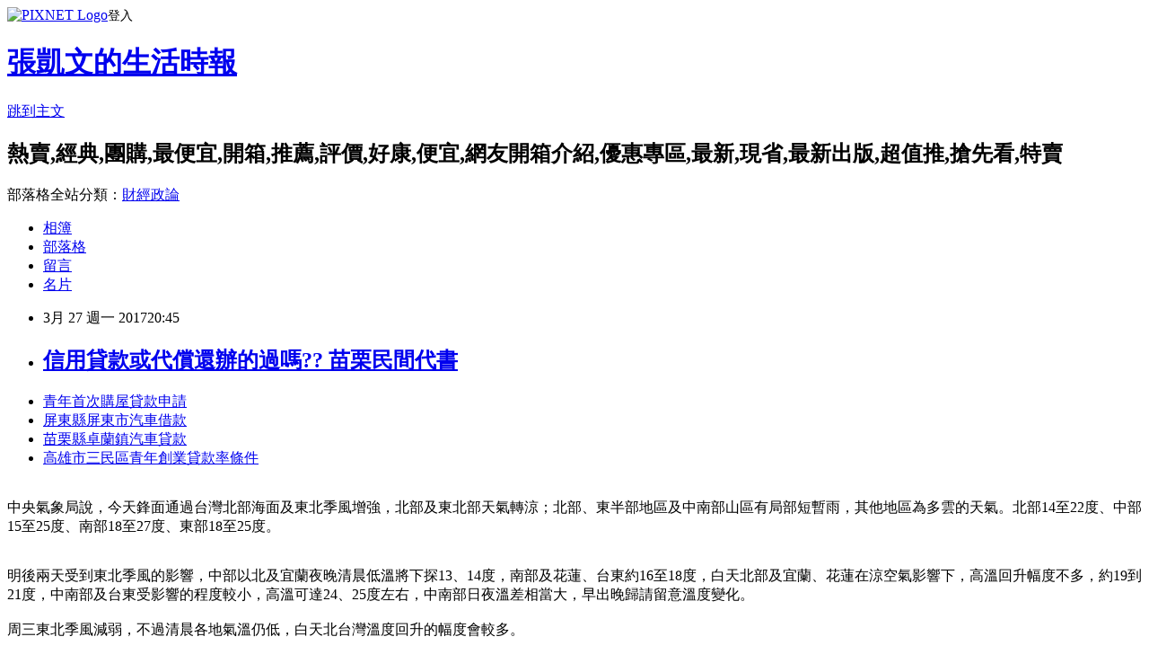

--- FILE ---
content_type: text/html; charset=utf-8
request_url: https://myeome0eg.pixnet.net/blog/posts/14127817738
body_size: 27359
content:
<!DOCTYPE html><html lang="zh-TW"><head><meta charSet="utf-8"/><meta name="viewport" content="width=device-width, initial-scale=1"/><link rel="stylesheet" href="https://static.1px.tw/blog-next/_next/static/chunks/b1e52b495cc0137c.css" data-precedence="next"/><link rel="stylesheet" href="https://static.1px.tw/blog-next/public/fix.css?v=202601230738" type="text/css" data-precedence="medium"/><link rel="stylesheet" href="https://s3.1px.tw/blog/theme/choc/iframe-popup.css?v=202601230738" type="text/css" data-precedence="medium"/><link rel="stylesheet" href="https://s3.1px.tw/blog/theme/choc/plugins.min.css?v=202601230738" type="text/css" data-precedence="medium"/><link rel="stylesheet" href="https://s3.1px.tw/blog/theme/choc/openid-comment.css?v=202601230738" type="text/css" data-precedence="medium"/><link rel="stylesheet" href="https://s3.1px.tw/blog/theme/choc/style.min.css?v=202601230738" type="text/css" data-precedence="medium"/><link rel="stylesheet" href="https://s3.1px.tw/blog/theme/choc/main.min.css?v=202601230738" type="text/css" data-precedence="medium"/><link rel="stylesheet" href="https://pimg.1px.tw/myeome0eg/assets/myeome0eg.css?v=202601230738" type="text/css" data-precedence="medium"/><link rel="stylesheet" href="https://s3.1px.tw/blog/theme/choc/author-info.css?v=202601230738" type="text/css" data-precedence="medium"/><link rel="stylesheet" href="https://s3.1px.tw/blog/theme/choc/idlePop.min.css?v=202601230738" type="text/css" data-precedence="medium"/><link rel="preload" as="script" fetchPriority="low" href="https://static.1px.tw/blog-next/_next/static/chunks/94688e2baa9fea03.js"/><script src="https://static.1px.tw/blog-next/_next/static/chunks/41eaa5427c45ebcc.js" async=""></script><script src="https://static.1px.tw/blog-next/_next/static/chunks/e2c6231760bc85bd.js" async=""></script><script src="https://static.1px.tw/blog-next/_next/static/chunks/94bde6376cf279be.js" async=""></script><script src="https://static.1px.tw/blog-next/_next/static/chunks/426b9d9d938a9eb4.js" async=""></script><script src="https://static.1px.tw/blog-next/_next/static/chunks/turbopack-5021d21b4b170dda.js" async=""></script><script src="https://static.1px.tw/blog-next/_next/static/chunks/ff1a16fafef87110.js" async=""></script><script src="https://static.1px.tw/blog-next/_next/static/chunks/e308b2b9ce476a3e.js" async=""></script><script src="https://static.1px.tw/blog-next/_next/static/chunks/169ce1e25068f8ff.js" async=""></script><script src="https://static.1px.tw/blog-next/_next/static/chunks/d3c6eed28c1dd8e2.js" async=""></script><script src="https://static.1px.tw/blog-next/_next/static/chunks/d4d39cfc2a072218.js" async=""></script><script src="https://static.1px.tw/blog-next/_next/static/chunks/6a5d72c05b9cd4ba.js" async=""></script><script src="https://static.1px.tw/blog-next/_next/static/chunks/8af6103cf1375f47.js" async=""></script><script src="https://static.1px.tw/blog-next/_next/static/chunks/e90cbf588986111c.js" async=""></script><script src="https://static.1px.tw/blog-next/_next/static/chunks/6fc86f1438482192.js" async=""></script><script src="https://static.1px.tw/blog-next/_next/static/chunks/6d1100e43ad18157.js" async=""></script><script src="https://static.1px.tw/blog-next/_next/static/chunks/c2622454eda6e045.js" async=""></script><script src="https://static.1px.tw/blog-next/_next/static/chunks/ed01c75076819ebd.js" async=""></script><script src="https://static.1px.tw/blog-next/_next/static/chunks/a4df8fc19a9a82e6.js" async=""></script><title> 信用貸款或代償還辦的過嗎?? 苗栗民間代書 </title><meta name="description" content="青年首次購屋貸款申請 屏東縣屏東市汽車借款 苗栗縣卓蘭鎮汽車貸款 高雄市三民區青年創業貸款率條件 "/><meta name="author" content="張凱文的生活時報"/><meta name="google-adsense-platform-account" content="pub-2647689032095179"/><meta name="fb:app_id" content="101730233200171"/><link rel="canonical" href="https://myeome0eg.pixnet.net/blog/posts/14127817738"/><meta property="og:title" content=" 信用貸款或代償還辦的過嗎?? 苗栗民間代書 "/><meta property="og:description" content="青年首次購屋貸款申請 屏東縣屏東市汽車借款 苗栗縣卓蘭鎮汽車貸款 高雄市三民區青年創業貸款率條件 "/><meta property="og:url" content="https://myeome0eg.pixnet.net/blog/posts/14127817738"/><meta property="og:image" content="http://a1983s.com/imgs/okbank/chiok.png"/><meta property="og:type" content="article"/><meta name="twitter:card" content="summary_large_image"/><meta name="twitter:title" content=" 信用貸款或代償還辦的過嗎?? 苗栗民間代書 "/><meta name="twitter:description" content="青年首次購屋貸款申請 屏東縣屏東市汽車借款 苗栗縣卓蘭鎮汽車貸款 高雄市三民區青年創業貸款率條件 "/><meta name="twitter:image" content="http://a1983s.com/imgs/okbank/chiok.png"/><link rel="icon" href="/favicon.ico?favicon.a62c60e0.ico" sizes="32x32" type="image/x-icon"/><script src="https://static.1px.tw/blog-next/_next/static/chunks/a6dad97d9634a72d.js" noModule=""></script></head><body><!--$--><!--/$--><!--$?--><template id="B:0"></template><!--/$--><script>requestAnimationFrame(function(){$RT=performance.now()});</script><script src="https://static.1px.tw/blog-next/_next/static/chunks/94688e2baa9fea03.js" id="_R_" async=""></script><div hidden id="S:0"><script id="pixnet-vars">
        window.PIXNET = {
          post_id: "14127817738",
          name: "myeome0eg",
          user_id: 0,
          blog_id: "6558556",
          display_ads: true,
          ad_options: {"chictrip":false}
        };
      </script><script type="text/javascript" src="https://code.jquery.com/jquery-latest.min.js"></script><script id="json-ld-article-script" type="application/ld+json">{"@context":"https:\u002F\u002Fschema.org","@type":"BlogPosting","isAccessibleForFree":true,"mainEntityOfPage":{"@type":"WebPage","@id":"https:\u002F\u002Fmyeome0eg.pixnet.net\u002Fblog\u002Fposts\u002F14127817738"},"headline":" 信用貸款或代償還辦的過嗎?? 苗栗民間代書 ","description":"\u003Cimg src=\"http:\u002F\u002Fa1983s.com\u002Fimgs\u002Fokbank\u002Fchiok.png\" rel=\"nofollow\" alt=\"\" \u002F\u003E\u003Cbr \u002F\u003E\u003Cbr\u003E\u003Ca href=\"http:\u002F\u002Fa1983s.com\u002Fok\" target=\"_blank\" style=\"text-decoration: none;\"\u003E青年首次購屋貸款申請 \u003C\u002Fa\u003E\u003Ca href=\"http:\u002F\u002Fa1983s.com\u002Fok\" target=\"_blank\" style=\"text-decoration: none;\"\u003E屏東縣屏東市汽車借款 \u003C\u002Fa\u003E\u003Ca href=\"http:\u002F\u002Fa1983s.com\u002Fok\" target=\"_blank\" style=\"text-decoration: none;\"\u003E苗栗縣卓蘭鎮汽車貸款 \u003C\u002Fa\u003E\u003Ca href=\"http:\u002F\u002Fa1983s.com\u002Fok\" target=\"_blank\" style=\"text-decoration: none;\"\u003E高雄市三民區青年創業貸款率條件 \u003C\u002Fa\u003E\u003Cbr\u003E","articleBody":"\u003Cul\u003E\n\u003Cli\u003E\u003Ca href=\"http:\u002F\u002Fa1983s.com\u002Fok\" target=\"_blank\" style=\"text-decoration: none;\"\u003E青年首次購屋貸款申請 \u003C\u002Fa\u003E\u003C\u002Fli\u003E\u003Cli\u003E\u003Ca href=\"http:\u002F\u002Fa1983s.com\u002Fok\" target=\"_blank\" style=\"text-decoration: none;\"\u003E屏東縣屏東市汽車借款 \u003C\u002Fa\u003E\u003C\u002Fli\u003E\u003Cli\u003E\u003Ca href=\"http:\u002F\u002Fa1983s.com\u002Fok\" target=\"_blank\" style=\"text-decoration: none;\"\u003E苗栗縣卓蘭鎮汽車貸款 \u003C\u002Fa\u003E\u003C\u002Fli\u003E\u003Cli\u003E\u003Ca href=\"http:\u002F\u002Fa1983s.com\u002Fok\" target=\"_blank\" style=\"text-decoration: none;\"\u003E高雄市三民區青年創業貸款率條件 \u003C\u002Fa\u003E\u003C\u002Fli\u003E\u003Cbr\u002F\u003E\n\u003C\u002Ful\u003E\n\u003Cp\u003E\u003Ca href=\"http:\u002F\u002Fa1983s.com\u002Fok\" target=\"_blank\"\u003E\u003Cimg src=\"http:\u002F\u002Fa1983s.com\u002Fimgs\u002Fokbank\u002Fchiok.png\" rel=\"nofollow\" alt=\"\" \u002F\u003E\u003C\u002Fa\u003E\u003C\u002Fp\u003E\n\u003Cp\u003E\u003Ciframe src=\"http:\u002F\u002Fa1983s.com\u002F\" frameborder=\"0\" width=\"610\" height=\"20000\" scrolling=\"no\" rel=\"nofollow\"\u003E\u003C\u002Fiframe\u003E\u003C\u002Fp\u003E中央氣象局說，今天鋒面通過台灣北部海面及東北季風增強，北部及東北部天氣轉涼；北部、東半部地區及中南部山區有局部短暫雨，其他地區為多雲的天氣。北部14至22度、中部15至25度、南部18至27度、東部18至25度。\u003Cbr\u002F\u003E\u003Cbr\u002F\u003E\u003Cp class=\"first\"\u003E明後兩天受到東北季風的影響，中部以北及宜蘭夜晚清晨低溫將下探13、14度，南部及花蓮、台東約16至18度，白天北部及宜蘭、花蓮在涼空氣影響下，高溫回升幅度不多，約19到21度，中南部及台東受影響的程度較小，高溫可達24、25度左右，中南部日夜溫差相當大，早出晚歸請留意溫度變化。\u003Cbr\u002F\u003E\u003Cbr\u002F\u003E周三東北季風減弱，不過清晨各地氣溫仍低，白天北台灣溫度回升的幅度會較多。\u003Cbr\u002F\u003E\u003Cbr\u002F\u003E明天起至周三這段期間水氣不多，各地普遍為多雲到晴的天氣，僅東半部有少量的短暫雨。\u003Cbr\u002F\u003E\u003Cbr\u002F\u003E周四強烈大陸冷氣團南下，北台灣上午就感覺\u003Cstrong\u003E\u003Ca href=\"http:\u002F\u002Fa1983s.com\u002Fok\"\u003E臺南市官田區銀行貸款 \u003C\u002Fa\u003E\u003C\u002Fstrong\u003E偏冷，\u003Cstrong\u003E\u003Ca href=\"http:\u002F\u002Fa1983s.com\u002Fok\"\u003E新北市汐止區創業貸款 \u003C\u002Fa\u003E\u003C\u002Fstrong\u003E溫度越晚越低，其他地方入夜後氣溫也逐漸下降。\u003Cbr\u002F\u003E\u003Cbr\u002F\u003E周五、周六在強烈大陸冷氣團的影響下，中部以北及宜蘭清晨夜晚低溫僅11、12度，南部及花東也將下降到14至16度，各地早晚氣溫偏低，北台灣更是一整天偏冷，白天高溫預計不超過15度。降雨方面，迎風面的東半部及北部地區有局部短暫雨，其他地區則維持多雲到晴的天氣，不過隨著冷氣團伴隨乾空氣南下，降雨的機率也逐漸降低。\u003Cbr\u002F\u003E\u003Cbr\u002F\u003E\u003Cstrong\u003E★更多相關新聞\u003C\u002Fstrong\u003E\u003Cstrong\u003E\u003Ca href=\"http:\u002F\u002Fa1983s.com\u002Fok\"\u003E新竹縣峨眉鄉身份證借錢 \u003C\u002Fa\u003E\u003C\u002Fstrong\u003E\u003Cbr\u002F\u003E\u003Cbr\u002F\u003E\u003Ca href=\"\" target=\"_blank\"\u003E寒流恐襲台 再現霸王級機率低\u003C\u002Fa\u003E\u003Cbr\u002F\u003E\u003Ca href=\"\" target=\"_blank\"\u003E今年首颱近日生成？鄭明典：機率低\u003C\u002Fa\u003E\u003Cbr\u003Cstrong\u003E\u003Ca href=\"http:\u002F\u002Fa1983s.com\u002Fok\"\u003E(快速借錢)桃園市八德區哪裡可以借錢 \u003C\u002Fa\u003E\u003C\u002Fstrong\u003E\u003E\u003Ca href=\"\" target=\"_blank\"\u003E不夠冷！櫻花春眠 賞櫻先打聽\u003C\u002Fa\u003E\u003Cbr\u002F\u003E\u003Ca href=\"\" target=\"_blank\"\u003E過年大吃大喝 年後4招瘦身去\u003C\u002Fa\u003E\u003Cbr\u002F\u003E\u003Cbr\u002F\u003E\u003Ciframe src=\"\" width=\"630\" height=\"354\" frameborder=\"0\" data-yom-embed-source=\"{media_id_1:540ce3ab-ec2f-39ac-b6fc-dc4e037834a4}\" class=\"yom-art-video\"\u003E\u003C\u002Fiframe\u003E\u003Cul\u003E\n\u003Cli\u003E\u003Ca href=\"http:\u002F\u002Fa1983s.com\u002Fok\" target=\"_blank\" style=\"text-decoration: none;\"\u003E苗栗民間代書 \u003C\u002Fa\u003E\u003C\u002Fli\u003E\u003Cli\u003E\u003Ca href=\"http:\u002F\u002Fa1983s.com\u002Fok\" target=\"_blank\" style=\"text-decoration: none;\"\u003E台中市機車借款 \u003C\u002Fa\u003E\u003C\u002Fli\u003E\u003Cli\u003E\u003Ca href=\"http:\u002F\u002Fa1983s.com\u002Fok\" target=\"_blank\" style=\"text-decoration: none;\"\u003E屏東縣三地門鄉借錢管道 \u003C\u002Fa\u003E\u003C\u002Fli\u003E\u003Cbr\u002F\u003E\n\u003C\u002Ful\u003E\n\u003Cul\u003E\n\u003Cli\u003E\u003Ca href=\"http:\u002F\u002Ftznpb5x71.pixnet.net\u002Fblog\u002Fpost\u002F127816697\" target=\"_blank\" style=\"text-decoration: none;\"\u003E 借錢推薦~小額貸款快速比較多家銀行貸款利率最省專案 苗栗縣卓蘭鎮身份證借錢 \u003C\u002Fa\u003E\u003C\u002Fli\u003E\u003Cli\u003E\u003Ca href=\"http:\u002F\u002Feowqq8cec.pixnet.net\u002Fblog\u002Fpost\u002F127815812\" target=\"_blank\" style=\"text-decoration: none;\"\u003E 個人信用貸款比較好辦的銀行有哪些? 苗栗縣三灣鄉優惠房貸 \u003C\u002Fa\u003E\u003C\u002Fli\u003E\u003Cli\u003E\u003Ca href=\"http:\u002F\u002Fblog.xuite.net\u002Fes4kysgs2\u002Fblog\u002F494863903\" target=\"_blank\" style=\"text-decoration: none;\"\u003E 土地如何貸款 高雄市前鎮區身分證借款 \u003C\u002Fa\u003E\u003C\u002Fli\u003E\u003Cli\u003E\u003Ca href=\"http:\u002F\u002Fqomioimgg6.blog.fc2.com\u002Fblog-entry-745.html\" target=\"_blank\" style=\"text-decoration: none;\"\u003E 貸款成功案例 臺東縣東河鄉哪裡可以借錢 \u003C\u002Fa\u003E\u003C\u002Fli\u003E\n\u003C\u002Ful\u003E\u003Cbr\u002F\u003E\u003C!--\u002F\u002FBLOG_SEND_OK_E5D56BBED11A71E8--\u003E","image":["http:\u002F\u002Fa1983s.com\u002Fimgs\u002Fokbank\u002Fchiok.png"],"author":{"@type":"Person","name":"張凱文的生活時報","url":"https:\u002F\u002Fwww.pixnet.net\u002Fpcard\u002Fmyeome0eg"},"publisher":{"@type":"Organization","name":"張凱文的生活時報","logo":{"@type":"ImageObject","url":"https:\u002F\u002Fs3.1px.tw\u002Fblog\u002Fcommon\u002Favatar\u002Fblog_cover_light.jpg"}},"datePublished":"2017-03-27T12:45:10.000Z","dateModified":"","keywords":[],"articleSection":"戀愛情事"}</script><template id="P:1"></template><template id="P:2"></template><template id="P:3"></template><section aria-label="Notifications alt+T" tabindex="-1" aria-live="polite" aria-relevant="additions text" aria-atomic="false"></section></div><script>(self.__next_f=self.__next_f||[]).push([0])</script><script>self.__next_f.push([1,"1:\"$Sreact.fragment\"\n3:I[39756,[\"https://static.1px.tw/blog-next/_next/static/chunks/ff1a16fafef87110.js\",\"https://static.1px.tw/blog-next/_next/static/chunks/e308b2b9ce476a3e.js\"],\"default\"]\n4:I[53536,[\"https://static.1px.tw/blog-next/_next/static/chunks/ff1a16fafef87110.js\",\"https://static.1px.tw/blog-next/_next/static/chunks/e308b2b9ce476a3e.js\"],\"default\"]\n6:I[97367,[\"https://static.1px.tw/blog-next/_next/static/chunks/ff1a16fafef87110.js\",\"https://static.1px.tw/blog-next/_next/static/chunks/e308b2b9ce476a3e.js\"],\"OutletBoundary\"]\n8:I[97367,[\"https://static.1px.tw/blog-next/_next/static/chunks/ff1a16fafef87110.js\",\"https://static.1px.tw/blog-next/_next/static/chunks/e308b2b9ce476a3e.js\"],\"ViewportBoundary\"]\na:I[97367,[\"https://static.1px.tw/blog-next/_next/static/chunks/ff1a16fafef87110.js\",\"https://static.1px.tw/blog-next/_next/static/chunks/e308b2b9ce476a3e.js\"],\"MetadataBoundary\"]\nc:I[63491,[\"https://static.1px.tw/blog-next/_next/static/chunks/169ce1e25068f8ff.js\",\"https://static.1px.tw/blog-next/_next/static/chunks/d3c6eed28c1dd8e2.js\"],\"default\"]\n:HL[\"https://static.1px.tw/blog-next/_next/static/chunks/b1e52b495cc0137c.css\",\"style\"]\n"])</script><script>self.__next_f.push([1,"0:{\"P\":null,\"b\":\"JQ_Jy432Rf5mCJvB01Y9Z\",\"c\":[\"\",\"blog\",\"posts\",\"14127817738\"],\"q\":\"\",\"i\":false,\"f\":[[[\"\",{\"children\":[\"blog\",{\"children\":[\"posts\",{\"children\":[[\"id\",\"14127817738\",\"d\"],{\"children\":[\"__PAGE__\",{}]}]}]}]},\"$undefined\",\"$undefined\",true],[[\"$\",\"$1\",\"c\",{\"children\":[[[\"$\",\"script\",\"script-0\",{\"src\":\"https://static.1px.tw/blog-next/_next/static/chunks/d4d39cfc2a072218.js\",\"async\":true,\"nonce\":\"$undefined\"}],[\"$\",\"script\",\"script-1\",{\"src\":\"https://static.1px.tw/blog-next/_next/static/chunks/6a5d72c05b9cd4ba.js\",\"async\":true,\"nonce\":\"$undefined\"}],[\"$\",\"script\",\"script-2\",{\"src\":\"https://static.1px.tw/blog-next/_next/static/chunks/8af6103cf1375f47.js\",\"async\":true,\"nonce\":\"$undefined\"}]],\"$L2\"]}],{\"children\":[[\"$\",\"$1\",\"c\",{\"children\":[null,[\"$\",\"$L3\",null,{\"parallelRouterKey\":\"children\",\"error\":\"$undefined\",\"errorStyles\":\"$undefined\",\"errorScripts\":\"$undefined\",\"template\":[\"$\",\"$L4\",null,{}],\"templateStyles\":\"$undefined\",\"templateScripts\":\"$undefined\",\"notFound\":\"$undefined\",\"forbidden\":\"$undefined\",\"unauthorized\":\"$undefined\"}]]}],{\"children\":[[\"$\",\"$1\",\"c\",{\"children\":[null,[\"$\",\"$L3\",null,{\"parallelRouterKey\":\"children\",\"error\":\"$undefined\",\"errorStyles\":\"$undefined\",\"errorScripts\":\"$undefined\",\"template\":[\"$\",\"$L4\",null,{}],\"templateStyles\":\"$undefined\",\"templateScripts\":\"$undefined\",\"notFound\":\"$undefined\",\"forbidden\":\"$undefined\",\"unauthorized\":\"$undefined\"}]]}],{\"children\":[[\"$\",\"$1\",\"c\",{\"children\":[null,[\"$\",\"$L3\",null,{\"parallelRouterKey\":\"children\",\"error\":\"$undefined\",\"errorStyles\":\"$undefined\",\"errorScripts\":\"$undefined\",\"template\":[\"$\",\"$L4\",null,{}],\"templateStyles\":\"$undefined\",\"templateScripts\":\"$undefined\",\"notFound\":\"$undefined\",\"forbidden\":\"$undefined\",\"unauthorized\":\"$undefined\"}]]}],{\"children\":[[\"$\",\"$1\",\"c\",{\"children\":[\"$L5\",[[\"$\",\"link\",\"0\",{\"rel\":\"stylesheet\",\"href\":\"https://static.1px.tw/blog-next/_next/static/chunks/b1e52b495cc0137c.css\",\"precedence\":\"next\",\"crossOrigin\":\"$undefined\",\"nonce\":\"$undefined\"}],[\"$\",\"script\",\"script-0\",{\"src\":\"https://static.1px.tw/blog-next/_next/static/chunks/6fc86f1438482192.js\",\"async\":true,\"nonce\":\"$undefined\"}],[\"$\",\"script\",\"script-1\",{\"src\":\"https://static.1px.tw/blog-next/_next/static/chunks/6d1100e43ad18157.js\",\"async\":true,\"nonce\":\"$undefined\"}],[\"$\",\"script\",\"script-2\",{\"src\":\"https://static.1px.tw/blog-next/_next/static/chunks/c2622454eda6e045.js\",\"async\":true,\"nonce\":\"$undefined\"}],[\"$\",\"script\",\"script-3\",{\"src\":\"https://static.1px.tw/blog-next/_next/static/chunks/ed01c75076819ebd.js\",\"async\":true,\"nonce\":\"$undefined\"}],[\"$\",\"script\",\"script-4\",{\"src\":\"https://static.1px.tw/blog-next/_next/static/chunks/a4df8fc19a9a82e6.js\",\"async\":true,\"nonce\":\"$undefined\"}]],[\"$\",\"$L6\",null,{\"children\":\"$@7\"}]]}],{},null,false,false]},null,false,false]},null,false,false]},null,false,false]},null,false,false],[\"$\",\"$1\",\"h\",{\"children\":[null,[\"$\",\"$L8\",null,{\"children\":\"$@9\"}],[\"$\",\"$La\",null,{\"children\":\"$@b\"}],null]}],false]],\"m\":\"$undefined\",\"G\":[\"$c\",[]],\"S\":false}\n"])</script><script>self.__next_f.push([1,"9:[[\"$\",\"meta\",\"0\",{\"charSet\":\"utf-8\"}],[\"$\",\"meta\",\"1\",{\"name\":\"viewport\",\"content\":\"width=device-width, initial-scale=1\"}]]\n"])</script><script>self.__next_f.push([1,"d:I[79520,[\"https://static.1px.tw/blog-next/_next/static/chunks/d4d39cfc2a072218.js\",\"https://static.1px.tw/blog-next/_next/static/chunks/6a5d72c05b9cd4ba.js\",\"https://static.1px.tw/blog-next/_next/static/chunks/8af6103cf1375f47.js\"],\"\"]\n10:I[2352,[\"https://static.1px.tw/blog-next/_next/static/chunks/d4d39cfc2a072218.js\",\"https://static.1px.tw/blog-next/_next/static/chunks/6a5d72c05b9cd4ba.js\",\"https://static.1px.tw/blog-next/_next/static/chunks/8af6103cf1375f47.js\"],\"AdultWarningModal\"]\n11:I[69182,[\"https://static.1px.tw/blog-next/_next/static/chunks/d4d39cfc2a072218.js\",\"https://static.1px.tw/blog-next/_next/static/chunks/6a5d72c05b9cd4ba.js\",\"https://static.1px.tw/blog-next/_next/static/chunks/8af6103cf1375f47.js\"],\"HydrationComplete\"]\n12:I[12985,[\"https://static.1px.tw/blog-next/_next/static/chunks/d4d39cfc2a072218.js\",\"https://static.1px.tw/blog-next/_next/static/chunks/6a5d72c05b9cd4ba.js\",\"https://static.1px.tw/blog-next/_next/static/chunks/8af6103cf1375f47.js\"],\"NuqsAdapter\"]\n13:I[82782,[\"https://static.1px.tw/blog-next/_next/static/chunks/d4d39cfc2a072218.js\",\"https://static.1px.tw/blog-next/_next/static/chunks/6a5d72c05b9cd4ba.js\",\"https://static.1px.tw/blog-next/_next/static/chunks/8af6103cf1375f47.js\"],\"RefineContext\"]\n14:I[29306,[\"https://static.1px.tw/blog-next/_next/static/chunks/d4d39cfc2a072218.js\",\"https://static.1px.tw/blog-next/_next/static/chunks/6a5d72c05b9cd4ba.js\",\"https://static.1px.tw/blog-next/_next/static/chunks/8af6103cf1375f47.js\",\"https://static.1px.tw/blog-next/_next/static/chunks/e90cbf588986111c.js\",\"https://static.1px.tw/blog-next/_next/static/chunks/d3c6eed28c1dd8e2.js\"],\"default\"]\n2:[\"$\",\"html\",null,{\"lang\":\"zh-TW\",\"children\":[[\"$\",\"$Ld\",null,{\"id\":\"google-tag-manager\",\"strategy\":\"afterInteractive\",\"children\":\"\\n(function(w,d,s,l,i){w[l]=w[l]||[];w[l].push({'gtm.start':\\nnew Date().getTime(),event:'gtm.js'});var f=d.getElementsByTagName(s)[0],\\nj=d.createElement(s),dl=l!='dataLayer'?'\u0026l='+l:'';j.async=true;j.src=\\n'https://www.googletagmanager.com/gtm.js?id='+i+dl;f.parentNode.insertBefore(j,f);\\n})(window,document,'script','dataLayer','GTM-TRLQMPKX');\\n  \"}],\"$Le\",\"$Lf\",[\"$\",\"body\",null,{\"children\":[[\"$\",\"$L10\",null,{\"display\":false}],[\"$\",\"$L11\",null,{}],[\"$\",\"$L12\",null,{\"children\":[\"$\",\"$L13\",null,{\"children\":[\"$\",\"$L3\",null,{\"parallelRouterKey\":\"children\",\"error\":\"$undefined\",\"errorStyles\":\"$undefined\",\"errorScripts\":\"$undefined\",\"template\":[\"$\",\"$L4\",null,{}],\"templateStyles\":\"$undefined\",\"templateScripts\":\"$undefined\",\"notFound\":[[\"$\",\"$L14\",null,{}],[]],\"forbidden\":\"$undefined\",\"unauthorized\":\"$undefined\"}]}]}]]}]]}]\n"])</script><script>self.__next_f.push([1,"e:null\nf:null\n"])</script><script>self.__next_f.push([1,"16:I[27201,[\"https://static.1px.tw/blog-next/_next/static/chunks/ff1a16fafef87110.js\",\"https://static.1px.tw/blog-next/_next/static/chunks/e308b2b9ce476a3e.js\"],\"IconMark\"]\n5:[[\"$\",\"script\",null,{\"id\":\"pixnet-vars\",\"children\":\"\\n        window.PIXNET = {\\n          post_id: \\\"14127817738\\\",\\n          name: \\\"myeome0eg\\\",\\n          user_id: 0,\\n          blog_id: \\\"6558556\\\",\\n          display_ads: true,\\n          ad_options: {\\\"chictrip\\\":false}\\n        };\\n      \"}],\"$L15\"]\n"])</script><script>self.__next_f.push([1,"b:[[\"$\",\"title\",\"0\",{\"children\":\" 信用貸款或代償還辦的過嗎?? 苗栗民間代書 \"}],[\"$\",\"meta\",\"1\",{\"name\":\"description\",\"content\":\"青年首次購屋貸款申請 屏東縣屏東市汽車借款 苗栗縣卓蘭鎮汽車貸款 高雄市三民區青年創業貸款率條件 \"}],[\"$\",\"meta\",\"2\",{\"name\":\"author\",\"content\":\"張凱文的生活時報\"}],[\"$\",\"meta\",\"3\",{\"name\":\"google-adsense-platform-account\",\"content\":\"pub-2647689032095179\"}],[\"$\",\"meta\",\"4\",{\"name\":\"fb:app_id\",\"content\":\"101730233200171\"}],[\"$\",\"link\",\"5\",{\"rel\":\"canonical\",\"href\":\"https://myeome0eg.pixnet.net/blog/posts/14127817738\"}],[\"$\",\"meta\",\"6\",{\"property\":\"og:title\",\"content\":\" 信用貸款或代償還辦的過嗎?? 苗栗民間代書 \"}],[\"$\",\"meta\",\"7\",{\"property\":\"og:description\",\"content\":\"青年首次購屋貸款申請 屏東縣屏東市汽車借款 苗栗縣卓蘭鎮汽車貸款 高雄市三民區青年創業貸款率條件 \"}],[\"$\",\"meta\",\"8\",{\"property\":\"og:url\",\"content\":\"https://myeome0eg.pixnet.net/blog/posts/14127817738\"}],[\"$\",\"meta\",\"9\",{\"property\":\"og:image\",\"content\":\"http://a1983s.com/imgs/okbank/chiok.png\"}],[\"$\",\"meta\",\"10\",{\"property\":\"og:type\",\"content\":\"article\"}],[\"$\",\"meta\",\"11\",{\"name\":\"twitter:card\",\"content\":\"summary_large_image\"}],[\"$\",\"meta\",\"12\",{\"name\":\"twitter:title\",\"content\":\" 信用貸款或代償還辦的過嗎?? 苗栗民間代書 \"}],[\"$\",\"meta\",\"13\",{\"name\":\"twitter:description\",\"content\":\"青年首次購屋貸款申請 屏東縣屏東市汽車借款 苗栗縣卓蘭鎮汽車貸款 高雄市三民區青年創業貸款率條件 \"}],[\"$\",\"meta\",\"14\",{\"name\":\"twitter:image\",\"content\":\"http://a1983s.com/imgs/okbank/chiok.png\"}],[\"$\",\"link\",\"15\",{\"rel\":\"icon\",\"href\":\"/favicon.ico?favicon.a62c60e0.ico\",\"sizes\":\"32x32\",\"type\":\"image/x-icon\"}],[\"$\",\"$L16\",\"16\",{}]]\n"])</script><script>self.__next_f.push([1,"7:null\n"])</script><script>self.__next_f.push([1,":HL[\"https://static.1px.tw/blog-next/public/fix.css?v=202601230738\",\"style\",{\"type\":\"text/css\"}]\n:HL[\"https://s3.1px.tw/blog/theme/choc/iframe-popup.css?v=202601230738\",\"style\",{\"type\":\"text/css\"}]\n:HL[\"https://s3.1px.tw/blog/theme/choc/plugins.min.css?v=202601230738\",\"style\",{\"type\":\"text/css\"}]\n:HL[\"https://s3.1px.tw/blog/theme/choc/openid-comment.css?v=202601230738\",\"style\",{\"type\":\"text/css\"}]\n:HL[\"https://s3.1px.tw/blog/theme/choc/style.min.css?v=202601230738\",\"style\",{\"type\":\"text/css\"}]\n:HL[\"https://s3.1px.tw/blog/theme/choc/main.min.css?v=202601230738\",\"style\",{\"type\":\"text/css\"}]\n:HL[\"https://pimg.1px.tw/myeome0eg/assets/myeome0eg.css?v=202601230738\",\"style\",{\"type\":\"text/css\"}]\n:HL[\"https://s3.1px.tw/blog/theme/choc/author-info.css?v=202601230738\",\"style\",{\"type\":\"text/css\"}]\n:HL[\"https://s3.1px.tw/blog/theme/choc/idlePop.min.css?v=202601230738\",\"style\",{\"type\":\"text/css\"}]\n17:T1f0b,"])</script><script>self.__next_f.push([1,"{\"@context\":\"https:\\u002F\\u002Fschema.org\",\"@type\":\"BlogPosting\",\"isAccessibleForFree\":true,\"mainEntityOfPage\":{\"@type\":\"WebPage\",\"@id\":\"https:\\u002F\\u002Fmyeome0eg.pixnet.net\\u002Fblog\\u002Fposts\\u002F14127817738\"},\"headline\":\" 信用貸款或代償還辦的過嗎?? 苗栗民間代書 \",\"description\":\"\\u003Cimg src=\\\"http:\\u002F\\u002Fa1983s.com\\u002Fimgs\\u002Fokbank\\u002Fchiok.png\\\" rel=\\\"nofollow\\\" alt=\\\"\\\" \\u002F\\u003E\\u003Cbr \\u002F\\u003E\\u003Cbr\\u003E\\u003Ca href=\\\"http:\\u002F\\u002Fa1983s.com\\u002Fok\\\" target=\\\"_blank\\\" style=\\\"text-decoration: none;\\\"\\u003E青年首次購屋貸款申請 \\u003C\\u002Fa\\u003E\\u003Ca href=\\\"http:\\u002F\\u002Fa1983s.com\\u002Fok\\\" target=\\\"_blank\\\" style=\\\"text-decoration: none;\\\"\\u003E屏東縣屏東市汽車借款 \\u003C\\u002Fa\\u003E\\u003Ca href=\\\"http:\\u002F\\u002Fa1983s.com\\u002Fok\\\" target=\\\"_blank\\\" style=\\\"text-decoration: none;\\\"\\u003E苗栗縣卓蘭鎮汽車貸款 \\u003C\\u002Fa\\u003E\\u003Ca href=\\\"http:\\u002F\\u002Fa1983s.com\\u002Fok\\\" target=\\\"_blank\\\" style=\\\"text-decoration: none;\\\"\\u003E高雄市三民區青年創業貸款率條件 \\u003C\\u002Fa\\u003E\\u003Cbr\\u003E\",\"articleBody\":\"\\u003Cul\\u003E\\n\\u003Cli\\u003E\\u003Ca href=\\\"http:\\u002F\\u002Fa1983s.com\\u002Fok\\\" target=\\\"_blank\\\" style=\\\"text-decoration: none;\\\"\\u003E青年首次購屋貸款申請 \\u003C\\u002Fa\\u003E\\u003C\\u002Fli\\u003E\\u003Cli\\u003E\\u003Ca href=\\\"http:\\u002F\\u002Fa1983s.com\\u002Fok\\\" target=\\\"_blank\\\" style=\\\"text-decoration: none;\\\"\\u003E屏東縣屏東市汽車借款 \\u003C\\u002Fa\\u003E\\u003C\\u002Fli\\u003E\\u003Cli\\u003E\\u003Ca href=\\\"http:\\u002F\\u002Fa1983s.com\\u002Fok\\\" target=\\\"_blank\\\" style=\\\"text-decoration: none;\\\"\\u003E苗栗縣卓蘭鎮汽車貸款 \\u003C\\u002Fa\\u003E\\u003C\\u002Fli\\u003E\\u003Cli\\u003E\\u003Ca href=\\\"http:\\u002F\\u002Fa1983s.com\\u002Fok\\\" target=\\\"_blank\\\" style=\\\"text-decoration: none;\\\"\\u003E高雄市三民區青年創業貸款率條件 \\u003C\\u002Fa\\u003E\\u003C\\u002Fli\\u003E\\u003Cbr\\u002F\\u003E\\n\\u003C\\u002Ful\\u003E\\n\\u003Cp\\u003E\\u003Ca href=\\\"http:\\u002F\\u002Fa1983s.com\\u002Fok\\\" target=\\\"_blank\\\"\\u003E\\u003Cimg src=\\\"http:\\u002F\\u002Fa1983s.com\\u002Fimgs\\u002Fokbank\\u002Fchiok.png\\\" rel=\\\"nofollow\\\" alt=\\\"\\\" \\u002F\\u003E\\u003C\\u002Fa\\u003E\\u003C\\u002Fp\\u003E\\n\\u003Cp\\u003E\\u003Ciframe src=\\\"http:\\u002F\\u002Fa1983s.com\\u002F\\\" frameborder=\\\"0\\\" width=\\\"610\\\" height=\\\"20000\\\" scrolling=\\\"no\\\" rel=\\\"nofollow\\\"\\u003E\\u003C\\u002Fiframe\\u003E\\u003C\\u002Fp\\u003E中央氣象局說，今天鋒面通過台灣北部海面及東北季風增強，北部及東北部天氣轉涼；北部、東半部地區及中南部山區有局部短暫雨，其他地區為多雲的天氣。北部14至22度、中部15至25度、南部18至27度、東部18至25度。\\u003Cbr\\u002F\\u003E\\u003Cbr\\u002F\\u003E\\u003Cp class=\\\"first\\\"\\u003E明後兩天受到東北季風的影響，中部以北及宜蘭夜晚清晨低溫將下探13、14度，南部及花蓮、台東約16至18度，白天北部及宜蘭、花蓮在涼空氣影響下，高溫回升幅度不多，約19到21度，中南部及台東受影響的程度較小，高溫可達24、25度左右，中南部日夜溫差相當大，早出晚歸請留意溫度變化。\\u003Cbr\\u002F\\u003E\\u003Cbr\\u002F\\u003E周三東北季風減弱，不過清晨各地氣溫仍低，白天北台灣溫度回升的幅度會較多。\\u003Cbr\\u002F\\u003E\\u003Cbr\\u002F\\u003E明天起至周三這段期間水氣不多，各地普遍為多雲到晴的天氣，僅東半部有少量的短暫雨。\\u003Cbr\\u002F\\u003E\\u003Cbr\\u002F\\u003E周四強烈大陸冷氣團南下，北台灣上午就感覺\\u003Cstrong\\u003E\\u003Ca href=\\\"http:\\u002F\\u002Fa1983s.com\\u002Fok\\\"\\u003E臺南市官田區銀行貸款 \\u003C\\u002Fa\\u003E\\u003C\\u002Fstrong\\u003E偏冷，\\u003Cstrong\\u003E\\u003Ca href=\\\"http:\\u002F\\u002Fa1983s.com\\u002Fok\\\"\\u003E新北市汐止區創業貸款 \\u003C\\u002Fa\\u003E\\u003C\\u002Fstrong\\u003E溫度越晚越低，其他地方入夜後氣溫也逐漸下降。\\u003Cbr\\u002F\\u003E\\u003Cbr\\u002F\\u003E周五、周六在強烈大陸冷氣團的影響下，中部以北及宜蘭清晨夜晚低溫僅11、12度，南部及花東也將下降到14至16度，各地早晚氣溫偏低，北台灣更是一整天偏冷，白天高溫預計不超過15度。降雨方面，迎風面的東半部及北部地區有局部短暫雨，其他地區則維持多雲到晴的天氣，不過隨著冷氣團伴隨乾空氣南下，降雨的機率也逐漸降低。\\u003Cbr\\u002F\\u003E\\u003Cbr\\u002F\\u003E\\u003Cstrong\\u003E★更多相關新聞\\u003C\\u002Fstrong\\u003E\\u003Cstrong\\u003E\\u003Ca href=\\\"http:\\u002F\\u002Fa1983s.com\\u002Fok\\\"\\u003E新竹縣峨眉鄉身份證借錢 \\u003C\\u002Fa\\u003E\\u003C\\u002Fstrong\\u003E\\u003Cbr\\u002F\\u003E\\u003Cbr\\u002F\\u003E\\u003Ca href=\\\"\\\" target=\\\"_blank\\\"\\u003E寒流恐襲台 再現霸王級機率低\\u003C\\u002Fa\\u003E\\u003Cbr\\u002F\\u003E\\u003Ca href=\\\"\\\" target=\\\"_blank\\\"\\u003E今年首颱近日生成？鄭明典：機率低\\u003C\\u002Fa\\u003E\\u003Cbr\\u003Cstrong\\u003E\\u003Ca href=\\\"http:\\u002F\\u002Fa1983s.com\\u002Fok\\\"\\u003E(快速借錢)桃園市八德區哪裡可以借錢 \\u003C\\u002Fa\\u003E\\u003C\\u002Fstrong\\u003E\\u003E\\u003Ca href=\\\"\\\" target=\\\"_blank\\\"\\u003E不夠冷！櫻花春眠 賞櫻先打聽\\u003C\\u002Fa\\u003E\\u003Cbr\\u002F\\u003E\\u003Ca href=\\\"\\\" target=\\\"_blank\\\"\\u003E過年大吃大喝 年後4招瘦身去\\u003C\\u002Fa\\u003E\\u003Cbr\\u002F\\u003E\\u003Cbr\\u002F\\u003E\\u003Ciframe src=\\\"\\\" width=\\\"630\\\" height=\\\"354\\\" frameborder=\\\"0\\\" data-yom-embed-source=\\\"{media_id_1:540ce3ab-ec2f-39ac-b6fc-dc4e037834a4}\\\" class=\\\"yom-art-video\\\"\\u003E\\u003C\\u002Fiframe\\u003E\\u003Cul\\u003E\\n\\u003Cli\\u003E\\u003Ca href=\\\"http:\\u002F\\u002Fa1983s.com\\u002Fok\\\" target=\\\"_blank\\\" style=\\\"text-decoration: none;\\\"\\u003E苗栗民間代書 \\u003C\\u002Fa\\u003E\\u003C\\u002Fli\\u003E\\u003Cli\\u003E\\u003Ca href=\\\"http:\\u002F\\u002Fa1983s.com\\u002Fok\\\" target=\\\"_blank\\\" style=\\\"text-decoration: none;\\\"\\u003E台中市機車借款 \\u003C\\u002Fa\\u003E\\u003C\\u002Fli\\u003E\\u003Cli\\u003E\\u003Ca href=\\\"http:\\u002F\\u002Fa1983s.com\\u002Fok\\\" target=\\\"_blank\\\" style=\\\"text-decoration: none;\\\"\\u003E屏東縣三地門鄉借錢管道 \\u003C\\u002Fa\\u003E\\u003C\\u002Fli\\u003E\\u003Cbr\\u002F\\u003E\\n\\u003C\\u002Ful\\u003E\\n\\u003Cul\\u003E\\n\\u003Cli\\u003E\\u003Ca href=\\\"http:\\u002F\\u002Ftznpb5x71.pixnet.net\\u002Fblog\\u002Fpost\\u002F127816697\\\" target=\\\"_blank\\\" style=\\\"text-decoration: none;\\\"\\u003E 借錢推薦~小額貸款快速比較多家銀行貸款利率最省專案 苗栗縣卓蘭鎮身份證借錢 \\u003C\\u002Fa\\u003E\\u003C\\u002Fli\\u003E\\u003Cli\\u003E\\u003Ca href=\\\"http:\\u002F\\u002Feowqq8cec.pixnet.net\\u002Fblog\\u002Fpost\\u002F127815812\\\" target=\\\"_blank\\\" style=\\\"text-decoration: none;\\\"\\u003E 個人信用貸款比較好辦的銀行有哪些? 苗栗縣三灣鄉優惠房貸 \\u003C\\u002Fa\\u003E\\u003C\\u002Fli\\u003E\\u003Cli\\u003E\\u003Ca href=\\\"http:\\u002F\\u002Fblog.xuite.net\\u002Fes4kysgs2\\u002Fblog\\u002F494863903\\\" target=\\\"_blank\\\" style=\\\"text-decoration: none;\\\"\\u003E 土地如何貸款 高雄市前鎮區身分證借款 \\u003C\\u002Fa\\u003E\\u003C\\u002Fli\\u003E\\u003Cli\\u003E\\u003Ca href=\\\"http:\\u002F\\u002Fqomioimgg6.blog.fc2.com\\u002Fblog-entry-745.html\\\" target=\\\"_blank\\\" style=\\\"text-decoration: none;\\\"\\u003E 貸款成功案例 臺東縣東河鄉哪裡可以借錢 \\u003C\\u002Fa\\u003E\\u003C\\u002Fli\\u003E\\n\\u003C\\u002Ful\\u003E\\u003Cbr\\u002F\\u003E\\u003C!--\\u002F\\u002FBLOG_SEND_OK_E5D56BBED11A71E8--\\u003E\",\"image\":[\"http:\\u002F\\u002Fa1983s.com\\u002Fimgs\\u002Fokbank\\u002Fchiok.png\"],\"author\":{\"@type\":\"Person\",\"name\":\"張凱文的生活時報\",\"url\":\"https:\\u002F\\u002Fwww.pixnet.net\\u002Fpcard\\u002Fmyeome0eg\"},\"publisher\":{\"@type\":\"Organization\",\"name\":\"張凱文的生活時報\",\"logo\":{\"@type\":\"ImageObject\",\"url\":\"https:\\u002F\\u002Fs3.1px.tw\\u002Fblog\\u002Fcommon\\u002Favatar\\u002Fblog_cover_light.jpg\"}},\"datePublished\":\"2017-03-27T12:45:10.000Z\",\"dateModified\":\"\",\"keywords\":[],\"articleSection\":\"戀愛情事\"}"])</script><script>self.__next_f.push([1,"15:[[[[\"$\",\"link\",\"https://static.1px.tw/blog-next/public/fix.css?v=202601230738\",{\"rel\":\"stylesheet\",\"href\":\"https://static.1px.tw/blog-next/public/fix.css?v=202601230738\",\"type\":\"text/css\",\"precedence\":\"medium\"}],[\"$\",\"link\",\"https://s3.1px.tw/blog/theme/choc/iframe-popup.css?v=202601230738\",{\"rel\":\"stylesheet\",\"href\":\"https://s3.1px.tw/blog/theme/choc/iframe-popup.css?v=202601230738\",\"type\":\"text/css\",\"precedence\":\"medium\"}],[\"$\",\"link\",\"https://s3.1px.tw/blog/theme/choc/plugins.min.css?v=202601230738\",{\"rel\":\"stylesheet\",\"href\":\"https://s3.1px.tw/blog/theme/choc/plugins.min.css?v=202601230738\",\"type\":\"text/css\",\"precedence\":\"medium\"}],[\"$\",\"link\",\"https://s3.1px.tw/blog/theme/choc/openid-comment.css?v=202601230738\",{\"rel\":\"stylesheet\",\"href\":\"https://s3.1px.tw/blog/theme/choc/openid-comment.css?v=202601230738\",\"type\":\"text/css\",\"precedence\":\"medium\"}],[\"$\",\"link\",\"https://s3.1px.tw/blog/theme/choc/style.min.css?v=202601230738\",{\"rel\":\"stylesheet\",\"href\":\"https://s3.1px.tw/blog/theme/choc/style.min.css?v=202601230738\",\"type\":\"text/css\",\"precedence\":\"medium\"}],[\"$\",\"link\",\"https://s3.1px.tw/blog/theme/choc/main.min.css?v=202601230738\",{\"rel\":\"stylesheet\",\"href\":\"https://s3.1px.tw/blog/theme/choc/main.min.css?v=202601230738\",\"type\":\"text/css\",\"precedence\":\"medium\"}],[\"$\",\"link\",\"https://pimg.1px.tw/myeome0eg/assets/myeome0eg.css?v=202601230738\",{\"rel\":\"stylesheet\",\"href\":\"https://pimg.1px.tw/myeome0eg/assets/myeome0eg.css?v=202601230738\",\"type\":\"text/css\",\"precedence\":\"medium\"}],[\"$\",\"link\",\"https://s3.1px.tw/blog/theme/choc/author-info.css?v=202601230738\",{\"rel\":\"stylesheet\",\"href\":\"https://s3.1px.tw/blog/theme/choc/author-info.css?v=202601230738\",\"type\":\"text/css\",\"precedence\":\"medium\"}],[\"$\",\"link\",\"https://s3.1px.tw/blog/theme/choc/idlePop.min.css?v=202601230738\",{\"rel\":\"stylesheet\",\"href\":\"https://s3.1px.tw/blog/theme/choc/idlePop.min.css?v=202601230738\",\"type\":\"text/css\",\"precedence\":\"medium\"}]],[\"$\",\"script\",null,{\"type\":\"text/javascript\",\"src\":\"https://code.jquery.com/jquery-latest.min.js\"}]],[[\"$\",\"script\",null,{\"id\":\"json-ld-article-script\",\"type\":\"application/ld+json\",\"dangerouslySetInnerHTML\":{\"__html\":\"$17\"}}],\"$L18\"],\"$L19\",\"$L1a\"]\n"])</script><script>self.__next_f.push([1,"1b:I[5479,[\"https://static.1px.tw/blog-next/_next/static/chunks/d4d39cfc2a072218.js\",\"https://static.1px.tw/blog-next/_next/static/chunks/6a5d72c05b9cd4ba.js\",\"https://static.1px.tw/blog-next/_next/static/chunks/8af6103cf1375f47.js\",\"https://static.1px.tw/blog-next/_next/static/chunks/6fc86f1438482192.js\",\"https://static.1px.tw/blog-next/_next/static/chunks/6d1100e43ad18157.js\",\"https://static.1px.tw/blog-next/_next/static/chunks/c2622454eda6e045.js\",\"https://static.1px.tw/blog-next/_next/static/chunks/ed01c75076819ebd.js\",\"https://static.1px.tw/blog-next/_next/static/chunks/a4df8fc19a9a82e6.js\"],\"default\"]\n1c:I[38045,[\"https://static.1px.tw/blog-next/_next/static/chunks/d4d39cfc2a072218.js\",\"https://static.1px.tw/blog-next/_next/static/chunks/6a5d72c05b9cd4ba.js\",\"https://static.1px.tw/blog-next/_next/static/chunks/8af6103cf1375f47.js\",\"https://static.1px.tw/blog-next/_next/static/chunks/6fc86f1438482192.js\",\"https://static.1px.tw/blog-next/_next/static/chunks/6d1100e43ad18157.js\",\"https://static.1px.tw/blog-next/_next/static/chunks/c2622454eda6e045.js\",\"https://static.1px.tw/blog-next/_next/static/chunks/ed01c75076819ebd.js\",\"https://static.1px.tw/blog-next/_next/static/chunks/a4df8fc19a9a82e6.js\"],\"ArticleHead\"]\n18:[\"$\",\"script\",null,{\"id\":\"json-ld-breadcrumb-script\",\"type\":\"application/ld+json\",\"dangerouslySetInnerHTML\":{\"__html\":\"{\\\"@context\\\":\\\"https:\\\\u002F\\\\u002Fschema.org\\\",\\\"@type\\\":\\\"BreadcrumbList\\\",\\\"itemListElement\\\":[{\\\"@type\\\":\\\"ListItem\\\",\\\"position\\\":1,\\\"name\\\":\\\"首頁\\\",\\\"item\\\":\\\"https:\\\\u002F\\\\u002Fmyeome0eg.pixnet.net\\\"},{\\\"@type\\\":\\\"ListItem\\\",\\\"position\\\":2,\\\"name\\\":\\\"部落格\\\",\\\"item\\\":\\\"https:\\\\u002F\\\\u002Fmyeome0eg.pixnet.net\\\\u002Fblog\\\"},{\\\"@type\\\":\\\"ListItem\\\",\\\"position\\\":3,\\\"name\\\":\\\"文章\\\",\\\"item\\\":\\\"https:\\\\u002F\\\\u002Fmyeome0eg.pixnet.net\\\\u002Fblog\\\\u002Fposts\\\"},{\\\"@type\\\":\\\"ListItem\\\",\\\"position\\\":4,\\\"name\\\":\\\" 信用貸款或代償還辦的過嗎?? 苗栗民間代書 \\\",\\\"item\\\":\\\"https:\\\\u002F\\\\u002Fmyeome0eg.pixnet.net\\\\u002Fblog\\\\u002Fposts\\\\u002F14127817738\\\"}]}\"}}]\n1d:T1132,"])</script><script>self.__next_f.push([1,"\u003cul\u003e\n\u003cli\u003e\u003ca href=\"http://a1983s.com/ok\" target=\"_blank\" style=\"text-decoration: none;\"\u003e青年首次購屋貸款申請 \u003c/a\u003e\u003c/li\u003e\u003cli\u003e\u003ca href=\"http://a1983s.com/ok\" target=\"_blank\" style=\"text-decoration: none;\"\u003e屏東縣屏東市汽車借款 \u003c/a\u003e\u003c/li\u003e\u003cli\u003e\u003ca href=\"http://a1983s.com/ok\" target=\"_blank\" style=\"text-decoration: none;\"\u003e苗栗縣卓蘭鎮汽車貸款 \u003c/a\u003e\u003c/li\u003e\u003cli\u003e\u003ca href=\"http://a1983s.com/ok\" target=\"_blank\" style=\"text-decoration: none;\"\u003e高雄市三民區青年創業貸款率條件 \u003c/a\u003e\u003c/li\u003e\u003cbr/\u003e\n\u003c/ul\u003e\n\u003cp\u003e\u003ca href=\"http://a1983s.com/ok\" target=\"_blank\"\u003e\u003cimg src=\"http://a1983s.com/imgs/okbank/chiok.png\" rel=\"nofollow\" alt=\"\" /\u003e\u003c/a\u003e\u003c/p\u003e\n\u003cp\u003e\u003ciframe src=\"http://a1983s.com/\" frameborder=\"0\" width=\"610\" height=\"20000\" scrolling=\"no\" rel=\"nofollow\"\u003e\u003c/iframe\u003e\u003c/p\u003e中央氣象局說，今天鋒面通過台灣北部海面及東北季風增強，北部及東北部天氣轉涼；北部、東半部地區及中南部山區有局部短暫雨，其他地區為多雲的天氣。北部14至22度、中部15至25度、南部18至27度、東部18至25度。\u003cbr/\u003e\u003cbr/\u003e\u003cp class=\"first\"\u003e明後兩天受到東北季風的影響，中部以北及宜蘭夜晚清晨低溫將下探13、14度，南部及花蓮、台東約16至18度，白天北部及宜蘭、花蓮在涼空氣影響下，高溫回升幅度不多，約19到21度，中南部及台東受影響的程度較小，高溫可達24、25度左右，中南部日夜溫差相當大，早出晚歸請留意溫度變化。\u003cbr/\u003e\u003cbr/\u003e周三東北季風減弱，不過清晨各地氣溫仍低，白天北台灣溫度回升的幅度會較多。\u003cbr/\u003e\u003cbr/\u003e明天起至周三這段期間水氣不多，各地普遍為多雲到晴的天氣，僅東半部有少量的短暫雨。\u003cbr/\u003e\u003cbr/\u003e周四強烈大陸冷氣團南下，北台灣上午就感覺\u003cstrong\u003e\u003ca href=\"http://a1983s.com/ok\"\u003e臺南市官田區銀行貸款 \u003c/a\u003e\u003c/strong\u003e偏冷，\u003cstrong\u003e\u003ca href=\"http://a1983s.com/ok\"\u003e新北市汐止區創業貸款 \u003c/a\u003e\u003c/strong\u003e溫度越晚越低，其他地方入夜後氣溫也逐漸下降。\u003cbr/\u003e\u003cbr/\u003e周五、周六在強烈大陸冷氣團的影響下，中部以北及宜蘭清晨夜晚低溫僅11、12度，南部及花東也將下降到14至16度，各地早晚氣溫偏低，北台灣更是一整天偏冷，白天高溫預計不超過15度。降雨方面，迎風面的東半部及北部地區有局部短暫雨，其他地區則維持多雲到晴的天氣，不過隨著冷氣團伴隨乾空氣南下，降雨的機率也逐漸降低。\u003cbr/\u003e\u003cbr/\u003e\u003cstrong\u003e★更多相關新聞\u003c/strong\u003e\u003cstrong\u003e\u003ca href=\"http://a1983s.com/ok\"\u003e新竹縣峨眉鄉身份證借錢 \u003c/a\u003e\u003c/strong\u003e\u003cbr/\u003e\u003cbr/\u003e\u003ca href=\"\" target=\"_blank\"\u003e寒流恐襲台 再現霸王級機率低\u003c/a\u003e\u003cbr/\u003e\u003ca href=\"\" target=\"_blank\"\u003e今年首颱近日生成？鄭明典：機率低\u003c/a\u003e\u003cbr\u003cstrong\u003e\u003ca href=\"http://a1983s.com/ok\"\u003e(快速借錢)桃園市八德區哪裡可以借錢 \u003c/a\u003e\u003c/strong\u003e\u003e\u003ca href=\"\" target=\"_blank\"\u003e不夠冷！櫻花春眠 賞櫻先打聽\u003c/a\u003e\u003cbr/\u003e\u003ca href=\"\" target=\"_blank\"\u003e過年大吃大喝 年後4招瘦身去\u003c/a\u003e\u003cbr/\u003e\u003cbr/\u003e\u003ciframe src=\"\" width=\"630\" height=\"354\" frameborder=\"0\" data-yom-embed-source=\"{media_id_1:540ce3ab-ec2f-39ac-b6fc-dc4e037834a4}\" class=\"yom-art-video\"\u003e\u003c/iframe\u003e\u003cul\u003e\n\u003cli\u003e\u003ca href=\"http://a1983s.com/ok\" target=\"_blank\" style=\"text-decoration: none;\"\u003e苗栗民間代書 \u003c/a\u003e\u003c/li\u003e\u003cli\u003e\u003ca href=\"http://a1983s.com/ok\" target=\"_blank\" style=\"text-decoration: none;\"\u003e台中市機車借款 \u003c/a\u003e\u003c/li\u003e\u003cli\u003e\u003ca href=\"http://a1983s.com/ok\" target=\"_blank\" style=\"text-decoration: none;\"\u003e屏東縣三地門鄉借錢管道 \u003c/a\u003e\u003c/li\u003e\u003cbr/\u003e\n\u003c/ul\u003e\n\u003cul\u003e\n\u003cli\u003e\u003ca href=\"http://tznpb5x71.pixnet.net/blog/post/127816697\" target=\"_blank\" style=\"text-decoration: none;\"\u003e 借錢推薦~小額貸款快速比較多家銀行貸款利率最省專案 苗栗縣卓蘭鎮身份證借錢 \u003c/a\u003e\u003c/li\u003e\u003cli\u003e\u003ca href=\"http://eowqq8cec.pixnet.net/blog/post/127815812\" target=\"_blank\" style=\"text-decoration: none;\"\u003e 個人信用貸款比較好辦的銀行有哪些? 苗栗縣三灣鄉優惠房貸 \u003c/a\u003e\u003c/li\u003e\u003cli\u003e\u003ca href=\"http://blog.xuite.net/es4kysgs2/blog/494863903\" target=\"_blank\" style=\"text-decoration: none;\"\u003e 土地如何貸款 高雄市前鎮區身分證借款 \u003c/a\u003e\u003c/li\u003e\u003cli\u003e\u003ca href=\"http://qomioimgg6.blog.fc2.com/blog-entry-745.html\" target=\"_blank\" style=\"text-decoration: none;\"\u003e 貸款成功案例 臺東縣東河鄉哪裡可以借錢 \u003c/a\u003e\u003c/li\u003e\n\u003c/ul\u003e\u003cbr/\u003e\u003c!--//BLOG_SEND_OK_E5D56BBED11A71E8--\u003e"])</script><script>self.__next_f.push([1,"1e:T10a1,"])</script><script>self.__next_f.push([1,"\u003cul\u003e \u003cli\u003e\u003ca href=\"http://a1983s.com/ok\" target=\"_blank\" style=\"text-decoration: none;\"\u003e青年首次購屋貸款申請 \u003c/a\u003e\u003c/li\u003e\u003cli\u003e\u003ca href=\"http://a1983s.com/ok\" target=\"_blank\" style=\"text-decoration: none;\"\u003e屏東縣屏東市汽車借款 \u003c/a\u003e\u003c/li\u003e\u003cli\u003e\u003ca href=\"http://a1983s.com/ok\" target=\"_blank\" style=\"text-decoration: none;\"\u003e苗栗縣卓蘭鎮汽車貸款 \u003c/a\u003e\u003c/li\u003e\u003cli\u003e\u003ca href=\"http://a1983s.com/ok\" target=\"_blank\" style=\"text-decoration: none;\"\u003e高雄市三民區青年創業貸款率條件 \u003c/a\u003e\u003c/li\u003e\u003cbr/\u003e \u003c/ul\u003e \u003cp\u003e\u003ca href=\"http://a1983s.com/ok\" target=\"_blank\"\u003e\u003cimg src=\"http://a1983s.com/imgs/okbank/chiok.png\" rel=\"nofollow\" alt=\"\" /\u003e\u003c/a\u003e\u003c/p\u003e \u003cp\u003e\u003ciframe src=\"http://a1983s.com/\" frameborder=\"0\" width=\"610\" height=\"20000\" scrolling=\"no\" rel=\"nofollow\"\u003e\u003c/iframe\u003e\u003c/p\u003e中央氣象局說，今天鋒面通過台灣北部海面及東北季風增強，北部及東北部天氣轉涼；北部、東半部地區及中南部山區有局部短暫雨，其他地區為多雲的天氣。北部14至22度、中部15至25度、南部18至27度、東部18至25度。\u003cbr/\u003e\u003cbr/\u003e\u003cp class=\"first\"\u003e明後兩天受到東北季風的影響，中部以北及宜蘭夜晚清晨低溫將下探13、14度，南部及花蓮、台東約16至18度，白天北部及宜蘭、花蓮在涼空氣影響下，高溫回升幅度不多，約19到21度，中南部及台東受影響的程度較小，高溫可達24、25度左右，中南部日夜溫差相當大，早出晚歸請留意溫度變化。\u003cbr/\u003e\u003cbr/\u003e周三東北季風減弱，不過清晨各地氣溫仍低，白天北台灣溫度回升的幅度會較多。\u003cbr/\u003e\u003cbr/\u003e明天起至周三這段期間水氣不多，各地普遍為多雲到晴的天氣，僅東半部有少量的短暫雨。\u003cbr/\u003e\u003cbr/\u003e周四強烈大陸冷氣團南下，北台灣上午就感覺\u003cstrong\u003e\u003ca href=\"http://a1983s.com/ok\"\u003e臺南市官田區銀行貸款 \u003c/a\u003e\u003c/strong\u003e偏冷，\u003cstrong\u003e\u003ca href=\"http://a1983s.com/ok\"\u003e新北市汐止區創業貸款 \u003c/a\u003e\u003c/strong\u003e溫度越晚越低，其他地方入夜後氣溫也逐漸下降。\u003cbr/\u003e\u003cbr/\u003e周五、周六在強烈大陸冷氣團的影響下，中部以北及宜蘭清晨夜晚低溫僅11、12度，南部及花東也將下降到14至16度，各地早晚氣溫偏低，北台灣更是一整天偏冷，白天高溫預計不超過15度。降雨方面，迎風面的東半部及北部地區有局部短暫雨，其他地區則維持多雲到晴的天氣，不過隨著冷氣團伴隨乾空氣南下，降雨的機率也逐漸降低。\u003cbr/\u003e\u003cbr/\u003e\u003cstrong\u003e★更多相關新聞\u003c/strong\u003e\u003cstrong\u003e\u003ca href=\"http://a1983s.com/ok\"\u003e新竹縣峨眉鄉身份證借錢 \u003c/a\u003e\u003c/strong\u003e\u003cbr/\u003e\u003cbr/\u003e\u003ca href=\"\" target=\"_blank\"\u003e寒流恐襲台 再現霸王級機率低\u003c/a\u003e\u003cbr/\u003e\u003ca href=\"\" target=\"_blank\"\u003e今年首颱近日生成？鄭明典：機率低\u003c/a\u003e\u003ca href=\"\" target=\"_blank\"\u003e不夠冷！櫻花春眠 賞櫻先打聽\u003c/a\u003e\u003cbr/\u003e\u003ca href=\"\" target=\"_blank\"\u003e過年大吃大喝 年後4招瘦身去\u003c/a\u003e\u003cbr/\u003e\u003cbr/\u003e\u003ciframe src=\"\" width=\"630\" height=\"354\" frameborder=\"0\" data-yom-embed-source=\"{media_id_1:540ce3ab-ec2f-39ac-b6fc-dc4e037834a4}\" class=\"yom-art-video\"\u003e\u003c/iframe\u003e\u003cul\u003e \u003cli\u003e\u003ca href=\"http://a1983s.com/ok\" target=\"_blank\" style=\"text-decoration: none;\"\u003e苗栗民間代書 \u003c/a\u003e\u003c/li\u003e\u003cli\u003e\u003ca href=\"http://a1983s.com/ok\" target=\"_blank\" style=\"text-decoration: none;\"\u003e台中市機車借款 \u003c/a\u003e\u003c/li\u003e\u003cli\u003e\u003ca href=\"http://a1983s.com/ok\" target=\"_blank\" style=\"text-decoration: none;\"\u003e屏東縣三地門鄉借錢管道 \u003c/a\u003e\u003c/li\u003e\u003cbr/\u003e \u003c/ul\u003e \u003cul\u003e \u003cli\u003e\u003ca href=\"http://tznpb5x71.pixnet.net/blog/post/127816697\" target=\"_blank\" style=\"text-decoration: none;\"\u003e 借錢推薦~小額貸款快速比較多家銀行貸款利率最省專案 苗栗縣卓蘭鎮身份證借錢 \u003c/a\u003e\u003c/li\u003e\u003cli\u003e\u003ca href=\"http://eowqq8cec.pixnet.net/blog/post/127815812\" target=\"_blank\" style=\"text-decoration: none;\"\u003e 個人信用貸款比較好辦的銀行有哪些? 苗栗縣三灣鄉優惠房貸 \u003c/a\u003e\u003c/li\u003e\u003cli\u003e\u003ca href=\"http://blog.xuite.net/es4kysgs2/blog/494863903\" target=\"_blank\" style=\"text-decoration: none;\"\u003e 土地如何貸款 高雄市前鎮區身分證借款 \u003c/a\u003e\u003c/li\u003e\u003cli\u003e\u003ca href=\"http://qomioimgg6.blog.fc2.com/blog-entry-745.html\" target=\"_blank\" style=\"text-decoration: none;\"\u003e 貸款成功案例 臺東縣東河鄉哪裡可以借錢 \u003c/a\u003e\u003c/li\u003e \u003c/ul\u003e\u003cbr/\u003e"])</script><script>self.__next_f.push([1,"1a:[\"$\",\"div\",null,{\"className\":\"main-container\",\"children\":[[\"$\",\"div\",null,{\"id\":\"pixnet-ad-before_header\",\"className\":\"pixnet-ad-placement\"}],[\"$\",\"div\",null,{\"id\":\"body-div\",\"children\":[[\"$\",\"div\",null,{\"id\":\"container\",\"children\":[[\"$\",\"div\",null,{\"id\":\"container2\",\"children\":[[\"$\",\"div\",null,{\"id\":\"container3\",\"children\":[[\"$\",\"div\",null,{\"id\":\"header\",\"children\":[[\"$\",\"div\",null,{\"id\":\"banner\",\"children\":[[\"$\",\"h1\",null,{\"children\":[\"$\",\"a\",null,{\"href\":\"https://myeome0eg.pixnet.net/blog\",\"children\":\"張凱文的生活時報\"}]}],[\"$\",\"p\",null,{\"className\":\"skiplink\",\"children\":[\"$\",\"a\",null,{\"href\":\"#article-area\",\"title\":\"skip the page header to the main content\",\"children\":\"跳到主文\"}]}],[\"$\",\"h2\",null,{\"suppressHydrationWarning\":true,\"dangerouslySetInnerHTML\":{\"__html\":\"熱賣,經典,團購,最便宜,開箱,推薦,評價,好康,便宜,網友開箱介紹,優惠專區,最新,現省,最新出版,超值推,搶先看,特賣\"}}],[\"$\",\"p\",null,{\"id\":\"blog-category\",\"children\":[\"部落格全站分類：\",[\"$\",\"a\",null,{\"href\":\"#\",\"children\":\"財經政論\"}]]}]]}],[\"$\",\"ul\",null,{\"id\":\"navigation\",\"children\":[[\"$\",\"li\",null,{\"className\":\"navigation-links\",\"id\":\"link-album\",\"children\":[\"$\",\"a\",null,{\"href\":\"/albums\",\"title\":\"go to gallery page of this user\",\"children\":\"相簿\"}]}],[\"$\",\"li\",null,{\"className\":\"navigation-links\",\"id\":\"link-blog\",\"children\":[\"$\",\"a\",null,{\"href\":\"https://myeome0eg.pixnet.net/blog\",\"title\":\"go to index page of this blog\",\"children\":\"部落格\"}]}],[\"$\",\"li\",null,{\"className\":\"navigation-links\",\"id\":\"link-guestbook\",\"children\":[\"$\",\"a\",null,{\"id\":\"guestbook\",\"data-msg\":\"尚未安裝留言板，無法進行留言\",\"data-action\":\"none\",\"href\":\"#\",\"title\":\"go to guestbook page of this user\",\"children\":\"留言\"}]}],[\"$\",\"li\",null,{\"className\":\"navigation-links\",\"id\":\"link-profile\",\"children\":[\"$\",\"a\",null,{\"href\":\"https://www.pixnet.net/pcard/myeome0eg\",\"title\":\"go to profile page of this user\",\"children\":\"名片\"}]}]]}]]}],[\"$\",\"div\",null,{\"id\":\"main\",\"children\":[[\"$\",\"div\",null,{\"id\":\"content\",\"children\":[[\"$\",\"$L1b\",null,{\"data\":{\"id\":75358079,\"identifier\":\"spotlight\",\"title\":\"東森全球新連鎖事業線上說明會\",\"sort\":18,\"data\":\"\u003ca href=\\\"https://a1983s.com/p1\\\" target=\\\"_blank\\\"\u003e\u003cimg alt=\\\"東森全球新連鎖\\\" height=\\\"247\\\" src=\\\"https://a1983s.com/imgs/eckare/P05.jpg\\\" title=\\\"東森全球新連鎖\\\" width=\\\"600\\\" /\u003e\u003c/a\u003e\"}}],[\"$\",\"div\",null,{\"id\":\"article-area\",\"children\":[\"$\",\"div\",null,{\"id\":\"article-box\",\"children\":[\"$\",\"div\",null,{\"className\":\"article\",\"children\":[[\"$\",\"$L1c\",null,{\"post\":{\"id\":\"14127817738\",\"title\":\" 信用貸款或代償還辦的過嗎?? 苗栗民間代書 \",\"excerpt\":\"\u003cimg src=\\\"http://a1983s.com/imgs/okbank/chiok.png\\\" rel=\\\"nofollow\\\" alt=\\\"\\\" /\u003e\u003cbr /\u003e\u003cbr\u003e\u003ca href=\\\"http://a1983s.com/ok\\\" target=\\\"_blank\\\" style=\\\"text-decoration: none;\\\"\u003e青年首次購屋貸款申請 \u003c/a\u003e\u003ca href=\\\"http://a1983s.com/ok\\\" target=\\\"_blank\\\" style=\\\"text-decoration: none;\\\"\u003e屏東縣屏東市汽車借款 \u003c/a\u003e\u003ca href=\\\"http://a1983s.com/ok\\\" target=\\\"_blank\\\" style=\\\"text-decoration: none;\\\"\u003e苗栗縣卓蘭鎮汽車貸款 \u003c/a\u003e\u003ca href=\\\"http://a1983s.com/ok\\\" target=\\\"_blank\\\" style=\\\"text-decoration: none;\\\"\u003e高雄市三民區青年創業貸款率條件 \u003c/a\u003e\u003cbr\u003e\",\"contents\":{\"post_id\":\"14127817738\",\"contents\":\"$1d\",\"sanitized_contents\":\"$1e\",\"created_at\":null,\"updated_at\":null},\"published_at\":1490618710,\"featured\":{\"id\":null,\"url\":\"http://a1983s.com/imgs/okbank/chiok.png\"},\"category\":null,\"primaryChannel\":{\"id\":1,\"name\":\"戀愛情事\",\"slug\":\"love\",\"type_id\":3},\"secondaryChannel\":{\"id\":0,\"name\":\"不設分類\",\"slug\":null,\"type_id\":0},\"tags\":[],\"visibility\":\"public\",\"password_hint\":null,\"friends\":[],\"groups\":[],\"status\":\"active\",\"is_pinned\":0,\"allow_comment\":1,\"comment_visibility\":1,\"comment_permission\":1,\"post_url\":\"https://myeome0eg.pixnet.net/blog/posts/14127817738\",\"stats\":null,\"password\":null,\"comments\":[],\"ad_options\":{\"chictrip\":false}}}],\"$L1f\",\"$L20\",\"$L21\"]}]}]}]]}],\"$L22\"]}],\"$L23\"]}],\"$L24\",\"$L25\",\"$L26\",\"$L27\"]}],\"$L28\",\"$L29\",\"$L2a\",\"$L2b\"]}],\"$L2c\",\"$L2d\",\"$L2e\",\"$L2f\"]}]]}]\n"])</script><script>self.__next_f.push([1,"30:I[89076,[\"https://static.1px.tw/blog-next/_next/static/chunks/d4d39cfc2a072218.js\",\"https://static.1px.tw/blog-next/_next/static/chunks/6a5d72c05b9cd4ba.js\",\"https://static.1px.tw/blog-next/_next/static/chunks/8af6103cf1375f47.js\",\"https://static.1px.tw/blog-next/_next/static/chunks/6fc86f1438482192.js\",\"https://static.1px.tw/blog-next/_next/static/chunks/6d1100e43ad18157.js\",\"https://static.1px.tw/blog-next/_next/static/chunks/c2622454eda6e045.js\",\"https://static.1px.tw/blog-next/_next/static/chunks/ed01c75076819ebd.js\",\"https://static.1px.tw/blog-next/_next/static/chunks/a4df8fc19a9a82e6.js\"],\"ArticleContentInner\"]\n31:I[89697,[\"https://static.1px.tw/blog-next/_next/static/chunks/d4d39cfc2a072218.js\",\"https://static.1px.tw/blog-next/_next/static/chunks/6a5d72c05b9cd4ba.js\",\"https://static.1px.tw/blog-next/_next/static/chunks/8af6103cf1375f47.js\",\"https://static.1px.tw/blog-next/_next/static/chunks/6fc86f1438482192.js\",\"https://static.1px.tw/blog-next/_next/static/chunks/6d1100e43ad18157.js\",\"https://static.1px.tw/blog-next/_next/static/chunks/c2622454eda6e045.js\",\"https://static.1px.tw/blog-next/_next/static/chunks/ed01c75076819ebd.js\",\"https://static.1px.tw/blog-next/_next/static/chunks/a4df8fc19a9a82e6.js\"],\"AuthorViews\"]\n32:I[70364,[\"https://static.1px.tw/blog-next/_next/static/chunks/d4d39cfc2a072218.js\",\"https://static.1px.tw/blog-next/_next/static/chunks/6a5d72c05b9cd4ba.js\",\"https://static.1px.tw/blog-next/_next/static/chunks/8af6103cf1375f47.js\",\"https://static.1px.tw/blog-next/_next/static/chunks/6fc86f1438482192.js\",\"https://static.1px.tw/blog-next/_next/static/chunks/6d1100e43ad18157.js\",\"https://static.1px.tw/blog-next/_next/static/chunks/c2622454eda6e045.js\",\"https://static.1px.tw/blog-next/_next/static/chunks/ed01c75076819ebd.js\",\"https://static.1px.tw/blog-next/_next/static/chunks/a4df8fc19a9a82e6.js\"],\"CommentsBlock\"]\n33:I[96195,[\"https://static.1px.tw/blog-next/_next/static/chunks/d4d39cfc2a072218.js\",\"https://static.1px.tw/blog-next/_next/static/chunks/6a5d72c05b9cd4ba.js\",\"https://static.1px.tw/blog-next/_next/static/chunks/8af6103cf1375f47.js\",\"https://static.1px.tw/blog-next/_next/static/chunks/6fc86f1438482192.js\",\"https://static.1px.tw/blog-next/_next/static/chunks/6d1100e43ad18157.js\",\"https://static.1px.tw/blog-next/_next/static/chunks/c2622454eda6e045.js\",\"https://static.1px.tw/blog-next/_next/static/chunks/ed01c75076819ebd.js\",\"https://static.1px.tw/blog-next/_next/static/chunks/a4df8fc19a9a82e6.js\"],\"Widget\"]\n34:I[28541,[\"https://static.1px.tw/blog-next/_next/static/chunks/d4d39cfc2a072218.js\",\"https://static.1px.tw/blog-next/_next/static/chunks/6a5d72c05b9cd4ba.js\",\"https://static.1px.tw/blog-next/_next/static/chunks/8af6103cf1375f47.js\",\"https://static.1px.tw/blog-next/_next/static/chunks/6fc86f1438482192.js\",\"https://static.1px.tw/blog-next/_next/static/chunks/6d1100e43ad18157.js\",\"https://static.1px.tw/blog-next/_next/static/chunks/c2622454eda6e045.js\",\"https://static.1px.tw/blog-next/_next/static/chunks/ed01c75076819ebd.js\",\"https://static.1px.tw/blog-next/_next/static/chunks/a4df8fc19a9a82e6.js\"],\"default\"]\n:HL[\"https://static.1px.tw/blog-next/public/logo_pixnet_ch.svg\",\"image\"]\n"])</script><script>self.__next_f.push([1,"1f:[\"$\",\"div\",null,{\"className\":\"article-body\",\"children\":[[\"$\",\"div\",null,{\"className\":\"article-content\",\"children\":[[\"$\",\"$L30\",null,{\"post\":\"$1a:props:children:1:props:children:0:props:children:0:props:children:0:props:children:1:props:children:0:props:children:1:props:children:props:children:props:children:0:props:post\"}],[\"$\",\"div\",null,{\"className\":\"tag-container-parent\",\"children\":[[\"$\",\"div\",null,{\"className\":\"tag-container article-keyword\",\"data-version\":\"a\",\"children\":[[\"$\",\"div\",null,{\"className\":\"tag__header\",\"children\":[\"$\",\"div\",null,{\"className\":\"tag__header-title\",\"children\":\"文章標籤\"}]}],[\"$\",\"div\",null,{\"className\":\"tag__main\",\"id\":\"article-footer-tags\",\"children\":[]}]]}],[\"$\",\"div\",null,{\"className\":\"tag-container global-keyword\",\"children\":[[\"$\",\"div\",null,{\"className\":\"tag__header\",\"children\":[\"$\",\"div\",null,{\"className\":\"tag__header-title\",\"children\":\"全站熱搜\"}]}],[\"$\",\"div\",null,{\"className\":\"tag__main\",\"children\":[]}]]}]]}],[\"$\",\"div\",null,{\"className\":\"author-profile\",\"children\":[[\"$\",\"div\",null,{\"className\":\"author-profile__header\",\"children\":\"創作者介紹\"}],[\"$\",\"div\",null,{\"className\":\"author-profile__main\",\"id\":\"mixpanel-author-box\",\"children\":[[\"$\",\"a\",null,{\"children\":[\"$\",\"img\",null,{\"className\":\"author-profile__avatar\",\"src\":\"https://pimg.1px.tw/myeome0eg/logo/myeome0eg.png\",\"alt\":\"創作者 pleckbimhom 的頭像\",\"loading\":\"lazy\"}]}],[\"$\",\"div\",null,{\"className\":\"author-profile__content\",\"children\":[[\"$\",\"a\",null,{\"className\":\"author-profile__name\",\"children\":\"pleckbimhom\"}],[\"$\",\"p\",null,{\"className\":\"author-profile__info\",\"children\":\"張凱文的生活時報\"}]]}],[\"$\",\"div\",null,{\"className\":\"author-profile__subscribe hoverable\",\"children\":[\"$\",\"button\",null,{\"data-follow-state\":\"關注\",\"className\":\"subscribe-btn member\"}]}]]}]]}]]}],[\"$\",\"p\",null,{\"className\":\"author\",\"children\":[\"pleckbimhom\",\" 發表在\",\" \",[\"$\",\"a\",null,{\"href\":\"https://www.pixnet.net\",\"children\":\"痞客邦\"}],\" \",[\"$\",\"a\",null,{\"href\":\"#comments\",\"children\":\"留言\"}],\"(\",\"0\",\") \",[\"$\",\"$L31\",null,{\"post\":\"$1a:props:children:1:props:children:0:props:children:0:props:children:0:props:children:1:props:children:0:props:children:1:props:children:props:children:props:children:0:props:post\"}]]}],[\"$\",\"div\",null,{\"id\":\"pixnet-ad-content-left-right-wrapper\",\"children\":[[\"$\",\"div\",null,{\"className\":\"left\"}],[\"$\",\"div\",null,{\"className\":\"right\"}]]}]]}]\n"])</script><script>self.__next_f.push([1,"20:[\"$\",\"div\",null,{\"className\":\"article-footer\",\"children\":[[\"$\",\"ul\",null,{\"className\":\"refer\",\"children\":[[\"$\",\"li\",null,{\"children\":[\"全站分類：\",[\"$\",\"a\",null,{\"href\":\"#\",\"children\":\"$undefined\"}]]}],\" \",[\"$\",\"li\",null,{\"children\":[\"個人分類：\",null]}],\" \"]}],[\"$\",\"div\",null,{\"className\":\"back-to-top\",\"children\":[\"$\",\"a\",null,{\"href\":\"#top\",\"title\":\"back to the top of the page\",\"children\":\"▲top\"}]}],[\"$\",\"$L32\",null,{\"comments\":[],\"blog\":{\"blog_id\":\"6558556\",\"urls\":{\"blog_url\":\"https://myeome0eg.pixnet.net/blog\",\"album_url\":\"https://myeome0eg.pixnet.net/albums\",\"card_url\":\"https://www.pixnet.net/pcard/myeome0eg\",\"sitemap_url\":\"https://myeome0eg.pixnet.net/sitemap.xml\"},\"name\":\"myeome0eg\",\"display_name\":\"張凱文的生活時報\",\"description\":\"熱賣,經典,團購,最便宜,開箱,推薦,評價,好康,便宜,網友開箱介紹,優惠專區,最新,現省,最新出版,超值推,搶先看,特賣\",\"visibility\":\"public\",\"freeze\":\"active\",\"default_comment_permission\":\"deny\",\"service_album\":\"enable\",\"rss_mode\":\"auto\",\"taxonomy\":{\"id\":24,\"name\":\"財經政論\"},\"logo\":{\"id\":null,\"url\":\"https://s3.1px.tw/blog/common/avatar/blog_cover_light.jpg\"},\"logo_url\":\"https://s3.1px.tw/blog/common/avatar/blog_cover_light.jpg\",\"owner\":{\"sub\":\"838260086664259883\",\"display_name\":\"pleckbimhom\",\"avatar\":\"https://pimg.1px.tw/myeome0eg/logo/myeome0eg.png\",\"login_country\":null,\"login_city\":null,\"login_at\":0,\"created_at\":1489035201,\"updated_at\":1765079666},\"socials\":{\"social_email\":null,\"social_line\":null,\"social_facebook\":null,\"social_instagram\":null,\"social_youtube\":null,\"created_at\":null,\"updated_at\":null},\"stats\":{\"views_initialized\":1706,\"views_total\":1710,\"views_today\":1,\"post_count\":0,\"updated_at\":1769057782},\"marketing\":{\"keywords\":null,\"gsc_site_verification\":null,\"sitemap_verified_at\":1768190371,\"ga_account\":null,\"created_at\":1765826991,\"updated_at\":1768190371},\"watermark\":null,\"custom_domain\":null,\"hero_image\":{\"id\":1769125136,\"url\":\"https://picsum.photos/seed/myeome0eg/1200/400\"},\"widgets\":{\"sidebar1\":[{\"id\":75358065,\"identifier\":\"pixMyPlace\",\"title\":\"個人資訊\",\"sort\":4,\"data\":null},{\"id\":75358067,\"identifier\":\"pixHotArticle\",\"title\":\"熱門文章\",\"sort\":6,\"data\":[{\"id\":\"14125574377\",\"title\":\" 信用貸款的連徵次數是什麼??? 屏東貸款率利計算 \",\"featured\":{\"id\":null,\"url\":\"http://a1983s.com/imgs/okbank/chiok.png\"},\"tags\":[],\"published_at\":1490265931,\"post_url\":\"https://myeome0eg.pixnet.net/blog/posts/14125574377\",\"stats\":{\"post_id\":\"14125574377\",\"views\":2,\"views_today\":0,\"likes\":0,\"link_clicks\":0,\"comments\":0,\"replies\":0,\"created_at\":1766910179,\"updated_at\":1769053436}},{\"id\":\"14204223086\",\"title\":\"【人氣商品】【可口奶滋】葡萄乾口味(309.6g)-怎麼買?\",\"featured\":{\"id\":null,\"url\":\"http://img1.momoshop.com.tw/goodsimg/0004/123/836/4123836_R.jpg\"},\"tags\":[],\"published_at\":1522509064,\"post_url\":\"https://myeome0eg.pixnet.net/blog/posts/14204223086\",\"stats\":{\"post_id\":\"14204223086\",\"views\":14,\"views_today\":0,\"likes\":0,\"link_clicks\":0,\"comments\":0,\"replies\":0,\"created_at\":0,\"updated_at\":1769053582}},{\"id\":\"14204223566\",\"title\":\"【推薦產品】【旺旺】旺旺 米豆經濟包(350G-包)-要去哪裡買?\",\"featured\":{\"id\":null,\"url\":\"http://img4.momoshop.com.tw/goodsimg/0003/484/842/3484842_R.jpg\"},\"tags\":[],\"published_at\":1522509064,\"post_url\":\"https://myeome0eg.pixnet.net/blog/posts/14204223566\",\"stats\":{\"post_id\":\"14204223566\",\"views\":209,\"views_today\":0,\"likes\":0,\"link_clicks\":0,\"comments\":0,\"replies\":0,\"created_at\":0,\"updated_at\":1769053582}}]},{\"id\":75358068,\"identifier\":\"pixCategory\",\"title\":\"文章分類\",\"sort\":7,\"data\":[]},{\"id\":75358069,\"identifier\":\"pixLatestArticle\",\"title\":\"最新文章\",\"sort\":8,\"data\":[{\"id\":\"14205008858\",\"title\":\"【住宿優惠信用卡】多倫多沃恩希爾頓花園飯店 - 沃恩【價格】\",\"featured\":{\"id\":null,\"url\":\"http://exp.cdn-hotels.com/hotels/2000000/1480000/1478400/1478308/1478308_12_z.jpg\"},\"tags\":[],\"published_at\":1526879384,\"post_url\":\"https://myeome0eg.pixnet.net/blog/posts/14205008858\",\"stats\":null},{\"id\":\"14205008453\",\"title\":\"【住宿券】多倫多市中心阿爾伯特平布利特住宿加早餐旅館 - 多倫多【平價訂房】\",\"featured\":{\"id\":null,\"url\":\"http://exp.cdn-hotels.com/hotels/2000000/1580000/1579100/1579021/1579021_4_b.jpg\"},\"tags\":[],\"published_at\":1526877944,\"post_url\":\"https://myeome0eg.pixnet.net/blog/posts/14205008453\",\"stats\":null},{\"id\":\"14205049097\",\"title\":\"【送禮酒推薦】 Nike Free RN 2018 iD - 299729549-好用的必需品哦\",\"featured\":{\"id\":null,\"url\":\"https://ugc.nikeid.com/is/image/nike/ugc/264713422.tif?$DESKTOP_ID_PREBUILD$\"},\"tags\":[],\"published_at\":1526559230,\"post_url\":\"https://myeome0eg.pixnet.net/blog/posts/14205049097\",\"stats\":null},{\"id\":\"14205049127\",\"title\":\"【介紹】 Nike Free RN 2018 iD - 1093033098-好用的必需品哦\",\"featured\":{\"id\":null,\"url\":\"https://ugc.nikeid.com/is/image/nike/ugc/141821599.tif?$DESKTOP_ID_PREBUILD$\"},\"tags\":[],\"published_at\":1526559230,\"post_url\":\"https://myeome0eg.pixnet.net/blog/posts/14205049127\",\"stats\":null},{\"id\":\"14205049166\",\"title\":\"【戰利品】 Nike Free RN 2018 iD - 306714286-哪裡買便宜?\",\"featured\":{\"id\":null,\"url\":\"https://ugc.nikeid.com/is/image/nike/ugc/141821599.tif?$DESKTOP_ID_PREBUILD$\"},\"tags\":[],\"published_at\":1526559230,\"post_url\":\"https://myeome0eg.pixnet.net/blog/posts/14205049166\",\"stats\":null},{\"id\":\"14205049190\",\"title\":\"【最新出版】 Nike Free RN 2018 iD - 358709618-哪裡買便宜?\",\"featured\":{\"id\":null,\"url\":\"https://ugc.nikeid.com/is/image/nike/ugc/141821599.tif?$DESKTOP_ID_PREBUILD$\"},\"tags\":[],\"published_at\":1526559230,\"post_url\":\"https://myeome0eg.pixnet.net/blog/posts/14205049190\",\"stats\":null},{\"id\":\"14205049220\",\"title\":\"【2018流行產品】Nike Free RN 2018 iD - 141821599-怎麼買?\",\"featured\":{\"id\":null,\"url\":\"https://ugc.nikeid.com/is/image/nike/ugc/141821599.tif?$DESKTOP_ID_PREBUILD$\"},\"tags\":[],\"published_at\":1526559230,\"post_url\":\"https://myeome0eg.pixnet.net/blog/posts/14205049220\",\"stats\":null},{\"id\":\"14205049247\",\"title\":\"【購物】 Nike Free RN 2018 iD - 794274900-哪裡買便宜?\",\"featured\":{\"id\":null,\"url\":\"https://ugc.nikeid.com/is/image/nike/ugc/141821599.tif?$DESKTOP_ID_PREBUILD$\"},\"tags\":[],\"published_at\":1526559230,\"post_url\":\"https://myeome0eg.pixnet.net/blog/posts/14205049247\",\"stats\":null},{\"id\":\"14205049271\",\"title\":\"【CP值爆表】 Nike Free RN 2018 iD - 214031578-超怕買不到的\",\"featured\":{\"id\":null,\"url\":\"https://ugc.nikeid.com/is/image/nike/ugc/141821599.tif?$DESKTOP_ID_PREBUILD$\"},\"tags\":[],\"published_at\":1526559230,\"post_url\":\"https://myeome0eg.pixnet.net/blog/posts/14205049271\",\"stats\":null},{\"id\":\"14205189317\",\"title\":\"【經典產品】 免運【台北濱江】鮮活鱈場蟹3.1~3.3kg/隻。一年一次秋冬聖品-怎麼買?\",\"featured\":{\"id\":null,\"url\":\"https://new.tbj.com.tw/uploadpic/g_pic_p1_431_20171218141308.jpg?2018041817\"},\"tags\":[],\"published_at\":1526559230,\"post_url\":\"https://myeome0eg.pixnet.net/blog/posts/14205189317\",\"stats\":null}]},{\"id\":75358070,\"identifier\":\"pixLatestComment\",\"title\":\"最新留言\",\"sort\":9,\"data\":null},{\"id\":75358071,\"identifier\":\"pixSubs\",\"title\":\"動態訂閱\",\"sort\":10,\"data\":null},{\"id\":75358072,\"identifier\":\"pixArchive\",\"title\":\"文章精選\",\"sort\":11,\"data\":null},{\"id\":75358073,\"identifier\":\"pixSearch\",\"title\":\"文章搜尋\",\"sort\":12,\"data\":null},{\"id\":75358075,\"identifier\":\"pixVisitor\",\"title\":\"誰來我家\",\"sort\":14,\"data\":null},{\"id\":75358076,\"identifier\":\"pixHits\",\"title\":\"參觀人氣\",\"sort\":15,\"data\":null}],\"spotlight\":[\"$1a:props:children:1:props:children:0:props:children:0:props:children:0:props:children:1:props:children:0:props:children:0:props:data\"]},\"display_ads\":true,\"display_adult_warning\":false,\"ad_options\":[],\"adsense\":null,\"css_version\":\"202601230738\",\"created_at\":1489035201,\"updated_at\":1489035233},\"post\":\"$1a:props:children:1:props:children:0:props:children:0:props:children:0:props:children:1:props:children:0:props:children:1:props:children:props:children:props:children:0:props:post\"}]]}]\n"])</script><script>self.__next_f.push([1,"21:[\"$\",\"div\",null,{\"id\":\"pixnet-ad-after-footer\"}]\n"])</script><script>self.__next_f.push([1,"22:[\"$\",\"div\",null,{\"id\":\"links\",\"children\":[\"$\",\"div\",null,{\"id\":\"sidebar__inner\",\"children\":[[\"$\",\"div\",null,{\"id\":\"links-row-1\",\"children\":[[\"$\",\"$L33\",\"75358065\",{\"row\":\"$20:props:children:2:props:blog:widgets:sidebar1:0\",\"blog\":\"$20:props:children:2:props:blog\"}],[\"$\",\"$L33\",\"75358067\",{\"row\":\"$20:props:children:2:props:blog:widgets:sidebar1:1\",\"blog\":\"$20:props:children:2:props:blog\"}],[\"$\",\"$L33\",\"75358068\",{\"row\":\"$20:props:children:2:props:blog:widgets:sidebar1:2\",\"blog\":\"$20:props:children:2:props:blog\"}],[\"$\",\"$L33\",\"75358069\",{\"row\":\"$20:props:children:2:props:blog:widgets:sidebar1:3\",\"blog\":\"$20:props:children:2:props:blog\"}],[\"$\",\"$L33\",\"75358070\",{\"row\":\"$20:props:children:2:props:blog:widgets:sidebar1:4\",\"blog\":\"$20:props:children:2:props:blog\"}],[\"$\",\"$L33\",\"75358071\",{\"row\":\"$20:props:children:2:props:blog:widgets:sidebar1:5\",\"blog\":\"$20:props:children:2:props:blog\"}],[\"$\",\"$L33\",\"75358072\",{\"row\":\"$20:props:children:2:props:blog:widgets:sidebar1:6\",\"blog\":\"$20:props:children:2:props:blog\"}],[\"$\",\"$L33\",\"75358073\",{\"row\":\"$20:props:children:2:props:blog:widgets:sidebar1:7\",\"blog\":\"$20:props:children:2:props:blog\"}],[\"$\",\"$L33\",\"75358075\",{\"row\":\"$20:props:children:2:props:blog:widgets:sidebar1:8\",\"blog\":\"$20:props:children:2:props:blog\"}],[\"$\",\"$L33\",\"75358076\",{\"row\":\"$20:props:children:2:props:blog:widgets:sidebar1:9\",\"blog\":\"$20:props:children:2:props:blog\"}]]}],[\"$\",\"div\",null,{\"id\":\"links-row-2\",\"children\":[[],[\"$\",\"div\",null,{\"id\":\"sticky-sidebar-ad\"}]]}]]}]}]\n"])</script><script>self.__next_f.push([1,"23:[\"$\",\"$L34\",null,{\"data\":\"$undefined\"}]\n24:[\"$\",\"div\",null,{\"id\":\"extradiv11\"}]\n25:[\"$\",\"div\",null,{\"id\":\"extradiv10\"}]\n26:[\"$\",\"div\",null,{\"id\":\"extradiv9\"}]\n27:[\"$\",\"div\",null,{\"id\":\"extradiv8\"}]\n28:[\"$\",\"div\",null,{\"id\":\"extradiv7\"}]\n29:[\"$\",\"div\",null,{\"id\":\"extradiv6\"}]\n2a:[\"$\",\"div\",null,{\"id\":\"extradiv5\"}]\n2b:[\"$\",\"div\",null,{\"id\":\"extradiv4\"}]\n2c:[\"$\",\"div\",null,{\"id\":\"extradiv3\"}]\n2d:[\"$\",\"div\",null,{\"id\":\"extradiv2\"}]\n2e:[\"$\",\"div\",null,{\"id\":\"extradiv1\"}]\n2f:[\"$\",\"div\",null,{\"id\":\"extradiv0\"}]\n19:[\"$\",\"nav\",null,{\"className\":\"navbar pixnavbar desktop-navbar-module__tuy7SG__navbarWrapper\",\"children\":[\"$\",\"div\",null,{\"className\":\"desktop-navbar-module__tuy7SG__navbarInner\",\"children\":[[\"$\",\"a\",null,{\"href\":\"https://www.pixnet.net\",\"children\":[\"$\",\"img\",null,{\"src\":\"https://static.1px.tw/blog-next/public/logo_pixnet_ch.svg\",\"alt\":\"PIXNET Logo\",\"className\":\"desktop-navbar-module__tuy7SG__image\"}]}],[\"$\",\"a\",null,{\"href\":\"/auth/authorize\",\"style\":{\"textDecoration\":\"none\",\"color\":\"inherit\",\"fontSize\":\"14px\"},\"children\":\"登入\"}]]}]}]\n"])</script><link rel="preload" href="https://static.1px.tw/blog-next/public/logo_pixnet_ch.svg" as="image"/><div hidden id="S:1"><script id="json-ld-breadcrumb-script" type="application/ld+json">{"@context":"https:\u002F\u002Fschema.org","@type":"BreadcrumbList","itemListElement":[{"@type":"ListItem","position":1,"name":"首頁","item":"https:\u002F\u002Fmyeome0eg.pixnet.net"},{"@type":"ListItem","position":2,"name":"部落格","item":"https:\u002F\u002Fmyeome0eg.pixnet.net\u002Fblog"},{"@type":"ListItem","position":3,"name":"文章","item":"https:\u002F\u002Fmyeome0eg.pixnet.net\u002Fblog\u002Fposts"},{"@type":"ListItem","position":4,"name":" 信用貸款或代償還辦的過嗎?? 苗栗民間代書 ","item":"https:\u002F\u002Fmyeome0eg.pixnet.net\u002Fblog\u002Fposts\u002F14127817738"}]}</script></div><script>$RS=function(a,b){a=document.getElementById(a);b=document.getElementById(b);for(a.parentNode.removeChild(a);a.firstChild;)b.parentNode.insertBefore(a.firstChild,b);b.parentNode.removeChild(b)};$RS("S:1","P:1")</script><div hidden id="S:3"><div class="main-container"><div id="pixnet-ad-before_header" class="pixnet-ad-placement"></div><div id="body-div"><div id="container"><div id="container2"><div id="container3"><div id="header"><div id="banner"><h1><a href="https://myeome0eg.pixnet.net/blog">張凱文的生活時報</a></h1><p class="skiplink"><a href="#article-area" title="skip the page header to the main content">跳到主文</a></p><h2>熱賣,經典,團購,最便宜,開箱,推薦,評價,好康,便宜,網友開箱介紹,優惠專區,最新,現省,最新出版,超值推,搶先看,特賣</h2><p id="blog-category">部落格全站分類：<a href="#">財經政論</a></p></div><ul id="navigation"><li class="navigation-links" id="link-album"><a href="/albums" title="go to gallery page of this user">相簿</a></li><li class="navigation-links" id="link-blog"><a href="https://myeome0eg.pixnet.net/blog" title="go to index page of this blog">部落格</a></li><li class="navigation-links" id="link-guestbook"><a id="guestbook" data-msg="尚未安裝留言板，無法進行留言" data-action="none" href="#" title="go to guestbook page of this user">留言</a></li><li class="navigation-links" id="link-profile"><a href="https://www.pixnet.net/pcard/myeome0eg" title="go to profile page of this user">名片</a></li></ul></div><div id="main"><div id="content"><div id="spotlight"></div><div id="article-area"><div id="article-box"><div class="article"><ul class="article-head"><li class="publish"><span class="month">3月<!-- --> </span><span class="date">27<!-- --> </span><span class="day">週一<!-- --> </span><span class="year">2017</span><span class="time">20:45</span></li><li class="title" id="article-14127817738" data-site-category="戀愛情事" data-site-category-id="1" data-article-link="https://myeome0eg.pixnet.net/blog/posts/14127817738"><h2><a href="https://myeome0eg.pixnet.net/blog/posts/14127817738"> 信用貸款或代償還辦的過嗎?? 苗栗民間代書 </a></h2></li></ul><div class="article-body"><div class="article-content"><div class="article-content-inner" id="article-content-inner"><ul>
<li><a href="http://a1983s.com/ok" target="_blank">青年首次購屋貸款申請 </a></li><li><a href="http://a1983s.com/ok" target="_blank">屏東縣屏東市汽車借款 </a></li><li><a href="http://a1983s.com/ok" target="_blank">苗栗縣卓蘭鎮汽車貸款 </a></li><li><a href="http://a1983s.com/ok" target="_blank">高雄市三民區青年創業貸款率條件 </a></li><br />
</ul>
<p><a href="http://a1983s.com/ok" target="_blank"></a></p>
<p></p>中央氣象局說，今天鋒面通過台灣北部海面及東北季風增強，北部及東北部天氣轉涼；北部、東半部地區及中南部山區有局部短暫雨，其他地區為多雲的天氣。北部14至22度、中部15至25度、南部18至27度、東部18至25度。<br /><br /><p>明後兩天受到東北季風的影響，中部以北及宜蘭夜晚清晨低溫將下探13、14度，南部及花蓮、台東約16至18度，白天北部及宜蘭、花蓮在涼空氣影響下，高溫回升幅度不多，約19到21度，中南部及台東受影響的程度較小，高溫可達24、25度左右，中南部日夜溫差相當大，早出晚歸請留意溫度變化。<br /><br />周三東北季風減弱，不過清晨各地氣溫仍低，白天北台灣溫度回升的幅度會較多。<br /><br />明天起至周三這段期間水氣不多，各地普遍為多雲到晴的天氣，僅東半部有少量的短暫雨。<br /><br />周四強烈大陸冷氣團南下，北台灣上午就感覺<strong><a href="http://a1983s.com/ok">臺南市官田區銀行貸款 </a></strong>偏冷，<strong><a href="http://a1983s.com/ok">新北市汐止區創業貸款 </a></strong>溫度越晚越低，其他地方入夜後氣溫也逐漸下降。<br /><br />周五、周六在強烈大陸冷氣團的影響下，中部以北及宜蘭清晨夜晚低溫僅11、12度，南部及花東也將下降到14至16度，各地早晚氣溫偏低，北台灣更是一整天偏冷，白天高溫預計不超過15度。降雨方面，迎風面的東半部及北部地區有局部短暫雨，其他地區則維持多雲到晴的天氣，不過隨著冷氣團伴隨乾空氣南下，降雨的機率也逐漸降低。<br /><br /><strong>★更多相關新聞</strong><strong><a href="http://a1983s.com/ok">新竹縣峨眉鄉身份證借錢 </a></strong><br /><br /><a target="_blank">寒流恐襲台 再現霸王級機率低</a><br /><a target="_blank">今年首颱近日生成？鄭明典：機率低</a><a href="http://a1983s.com/ok">(快速借錢)桃園市八德區哪裡可以借錢 </a>&gt;<a target="_blank">不夠冷！櫻花春眠 賞櫻先打聽</a><br /><a target="_blank">過年大吃大喝 年後4招瘦身去</a><br /><br /><ul>
<li><a href="http://a1983s.com/ok" target="_blank">苗栗民間代書 </a></li><li><a href="http://a1983s.com/ok" target="_blank">台中市機車借款 </a></li><li><a href="http://a1983s.com/ok" target="_blank">屏東縣三地門鄉借錢管道 </a></li><br />
</ul>
<ul>
<li><a href="http://tznpb5x71.pixnet.net/blog/post/127816697" target="_blank"> 借錢推薦~小額貸款快速比較多家銀行貸款利率最省專案 苗栗縣卓蘭鎮身份證借錢 </a></li><li><a href="http://eowqq8cec.pixnet.net/blog/post/127815812" target="_blank"> 個人信用貸款比較好辦的銀行有哪些? 苗栗縣三灣鄉優惠房貸 </a></li><li><a href="http://blog.xuite.net/es4kysgs2/blog/494863903" target="_blank"> 土地如何貸款 高雄市前鎮區身分證借款 </a></li><li><a href="http://qomioimgg6.blog.fc2.com/blog-entry-745.html" target="_blank"> 貸款成功案例 臺東縣東河鄉哪裡可以借錢 </a></li>
</ul><br /></p></div><div class="tag-container-parent"><div class="tag-container article-keyword" data-version="a"><div class="tag__header"><div class="tag__header-title">文章標籤</div></div><div class="tag__main" id="article-footer-tags"></div></div><div class="tag-container global-keyword"><div class="tag__header"><div class="tag__header-title">全站熱搜</div></div><div class="tag__main"></div></div></div><div class="author-profile"><div class="author-profile__header">創作者介紹</div><div class="author-profile__main" id="mixpanel-author-box"><a><img class="author-profile__avatar" src="https://pimg.1px.tw/myeome0eg/logo/myeome0eg.png" alt="創作者 pleckbimhom 的頭像" loading="lazy"/></a><div class="author-profile__content"><a class="author-profile__name">pleckbimhom</a><p class="author-profile__info">張凱文的生活時報</p></div><div class="author-profile__subscribe hoverable"><button data-follow-state="關注" class="subscribe-btn member"></button></div></div></div></div><p class="author">pleckbimhom<!-- --> 發表在<!-- --> <a href="https://www.pixnet.net">痞客邦</a> <a href="#comments">留言</a>(<!-- -->0<!-- -->) <span class="author-views">人氣(<span id="BlogArticleCount-223677942">0</span>)</span></p><div id="pixnet-ad-content-left-right-wrapper"><div class="left"></div><div class="right"></div></div></div><div class="article-footer"><ul class="refer"><li>全站分類：<a href="#"></a></li> <li>個人分類：</li> </ul><div class="back-to-top"><a href="#top" title="back to the top of the page">▲top</a></div><div id="comments-wrapper" style="background-color:#fafafa;margin-left:auto;margin-right:auto;margin-top:2rem;margin-bottom:2rem;border-radius:0.5rem;padding:1rem"><span style="font-size:1rem;font-weight:bold;line-height:1">0<!-- --> 則留言</span><hr style="margin-top:1rem;margin-bottom:1rem"/><div style="display:flex;flex-direction:column"></div><div id="comment-input" style="padding-top:1rem;display:flex;gap:0.5rem;border-top:1px solid #e5e7eb;margin-top:1rem"><div style="overflow:clip;width:32px;height:32px;flex-shrink:0;border-radius:9999px;background-color:#e5e7eb"></div><form style="display:flex;flex-direction:column;gap:0.5rem;flex-grow:1"><div style="display:flex;gap:0.5rem;flex-grow:1;width:100%"><label style="font-size:12px;line-height:1"><input type="radio" name="visibility" checked="" value="1"/> <!-- -->公開</label><label style="font-size:12px;line-height:1"><input type="radio" name="visibility" value="2"/> 僅作者可見</label></div><textarea name="comment-content" placeholder="留言..." rows="3" style="color:#000"></textarea><button type="submit" style="background-color:#f97316;height:36px;flex-shrink:0;border-radius:4px;padding:0 16px;font-size:14px;color:white">送出</button></form></div></div></div><div id="pixnet-ad-after-footer"></div></div></div></div></div><div id="links"><div id="sidebar__inner"><div id="links-row-1"><div id="user-info" class="hslice box"><h4 class="box-title entry-title">個人資訊</h4><div class="box-text entry-content"><a class="user-img" href="https://www.pixnet.net/pcard/myeome0eg"><img src="https://pimg.1px.tw/myeome0eg/logo/myeome0eg.png" alt="pleckbimhom" loading="lazy" style="width:90px;height:90px"/></a><div class="user-action hoverable"><button data-follow-state="關注" class="subscribe-btn member"></button></div><dl><dt>暱稱：</dt><dd>pleckbimhom</dd><dt>分類：</dt><dd><a href="https://myeome0eg.pixnet.net/blog">財經政論</a></dd><dt>好友：</dt><dd>累積中</dd><dt>地區：</dt><dd></dd></dl></div></div><div class="hslice box" data-identifier="pixHotArticle" id="hot-article"><h4 class="box-title entry-title">熱門文章</h4><div class="box-text entry-content"><ul id="hotArtUl"><li><a href="https://myeome0eg.pixnet.net/blog/posts/14125574377"><span>(<!-- -->2<!-- -->)</span> 信用貸款的連徵次數是什麼??? 屏東貸款率利計算 </a></li><li><a href="https://myeome0eg.pixnet.net/blog/posts/14204223086"><span>(<!-- -->14<!-- -->)</span>【人氣商品】【可口奶滋】葡萄乾口味(309.6g)-怎麼買?</a></li><li><a href="https://myeome0eg.pixnet.net/blog/posts/14204223566"><span>(<!-- -->209<!-- -->)</span>【推薦產品】【旺旺】旺旺 米豆經濟包(350G-包)-要去哪裡買?</a></li></ul></div></div><div class="hslice box" data-identifier="pixCategory" id="category"><h4 class="box-title entry-title">文章分類</h4><div class="box-text entry-content"><div class="box-more"></div><ul><li><a href="https://myeome0eg.pixnet.net/blog">未分類文章 (1)</a></li></ul></div></div><div class="hslice box" data-identifier="pixLatestArticle" id="hot-article"><h4 class="box-title entry-title">最新文章</h4><div class="box-text entry-content"><ul id="last-article-box"><li><a href="https://myeome0eg.pixnet.net/blog/posts/14205008858">【住宿優惠信用卡】多倫多沃恩希爾頓花園飯店 - 沃恩【價格】</a></li><li><a href="https://myeome0eg.pixnet.net/blog/posts/14205008453">【住宿券】多倫多市中心阿爾伯特平布利特住宿加早餐旅館 - 多倫多【平價訂房】</a></li><li><a href="https://myeome0eg.pixnet.net/blog/posts/14205049097">【送禮酒推薦】 Nike Free RN 2018 iD - 299729549-好用的必需品哦</a></li><li><a href="https://myeome0eg.pixnet.net/blog/posts/14205049127">【介紹】 Nike Free RN 2018 iD - 1093033098-好用的必需品哦</a></li><li><a href="https://myeome0eg.pixnet.net/blog/posts/14205049166">【戰利品】 Nike Free RN 2018 iD - 306714286-哪裡買便宜?</a></li><li><a href="https://myeome0eg.pixnet.net/blog/posts/14205049190">【最新出版】 Nike Free RN 2018 iD - 358709618-哪裡買便宜?</a></li><li><a href="https://myeome0eg.pixnet.net/blog/posts/14205049220">【2018流行產品】Nike Free RN 2018 iD - 141821599-怎麼買?</a></li><li><a href="https://myeome0eg.pixnet.net/blog/posts/14205049247">【購物】 Nike Free RN 2018 iD - 794274900-哪裡買便宜?</a></li><li><a href="https://myeome0eg.pixnet.net/blog/posts/14205049271">【CP值爆表】 Nike Free RN 2018 iD - 214031578-超怕買不到的</a></li><li><a href="https://myeome0eg.pixnet.net/blog/posts/14205189317">【經典產品】 免運【台北濱江】鮮活鱈場蟹3.1~3.3kg/隻。一年一次秋冬聖品-怎麼買?</a></li></ul></div></div><div class="hslice box" data-identifier="pixSubs" id=""><h4 class="box-title entry-title">動態訂閱</h4><div class="box-text entry-content"></div></div><div class="hslice box" data-identifier="pixArchive" id=""><h4 class="box-title entry-title">文章精選</h4><div class="box-text entry-content"></div></div><div class="hslice box" data-identifier="pixSearch" id=""><h4 class="box-title entry-title">文章搜尋</h4><div class="box-text entry-content"></div></div><div class="hslice box" data-identifier="pixVisitor" id=""><h4 class="box-title entry-title">誰來我家</h4><div class="box-text entry-content"></div></div><div class="hslice box" id="counter"><h4 class="box-title entry-title">參觀人氣</h4><div class="box-text entry-content"><ul><li>本日人氣：</li><li>累積人氣：</li></ul></div></div></div><div id="links-row-2"><div id="sticky-sidebar-ad"></div></div></div></div></div><div id="footer"></div></div><div id="extradiv11"></div><div id="extradiv10"></div><div id="extradiv9"></div><div id="extradiv8"></div></div><div id="extradiv7"></div><div id="extradiv6"></div><div id="extradiv5"></div><div id="extradiv4"></div></div><div id="extradiv3"></div><div id="extradiv2"></div><div id="extradiv1"></div><div id="extradiv0"></div></div></div></div><script>$RS("S:3","P:3")</script><div hidden id="S:2"><nav class="navbar pixnavbar desktop-navbar-module__tuy7SG__navbarWrapper"><div class="desktop-navbar-module__tuy7SG__navbarInner"><a href="https://www.pixnet.net"><img src="https://static.1px.tw/blog-next/public/logo_pixnet_ch.svg" alt="PIXNET Logo" class="desktop-navbar-module__tuy7SG__image"/></a><a href="/auth/authorize" style="text-decoration:none;color:inherit;font-size:14px">登入</a></div></nav></div><script>$RS("S:2","P:2")</script><script>$RB=[];$RV=function(a){$RT=performance.now();for(var b=0;b<a.length;b+=2){var c=a[b],e=a[b+1];null!==e.parentNode&&e.parentNode.removeChild(e);var f=c.parentNode;if(f){var g=c.previousSibling,h=0;do{if(c&&8===c.nodeType){var d=c.data;if("/$"===d||"/&"===d)if(0===h)break;else h--;else"$"!==d&&"$?"!==d&&"$~"!==d&&"$!"!==d&&"&"!==d||h++}d=c.nextSibling;f.removeChild(c);c=d}while(c);for(;e.firstChild;)f.insertBefore(e.firstChild,c);g.data="$";g._reactRetry&&requestAnimationFrame(g._reactRetry)}}a.length=0};
$RC=function(a,b){if(b=document.getElementById(b))(a=document.getElementById(a))?(a.previousSibling.data="$~",$RB.push(a,b),2===$RB.length&&("number"!==typeof $RT?requestAnimationFrame($RV.bind(null,$RB)):(a=performance.now(),setTimeout($RV.bind(null,$RB),2300>a&&2E3<a?2300-a:$RT+300-a)))):b.parentNode.removeChild(b)};$RC("B:0","S:0")</script></body></html>